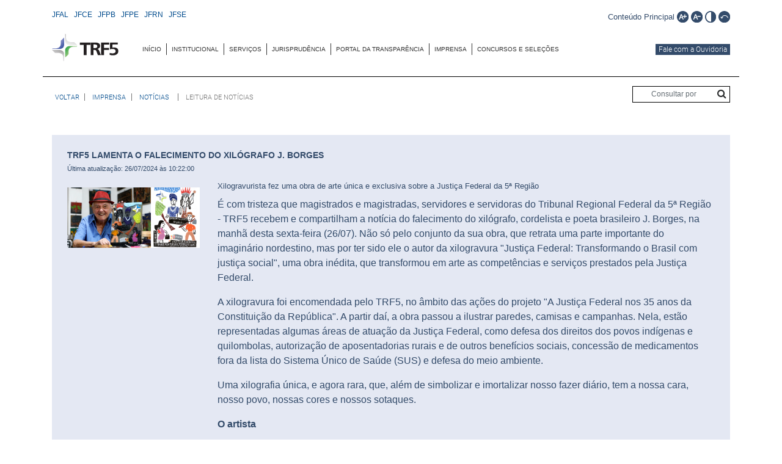

--- FILE ---
content_type: text/html; charset=utf-8
request_url: https://trf5.jus.br/index.php/noticias/leitura-de-noticias?/id=325618
body_size: 41940
content:

<!DOCTYPE html>
<html lang="pt-BR">

<head><script>(function(c,l,a,r,i,t,y){
			c[a]=c[a]||function(){(c[a].q=c[a].q||[]).push(arguments)};
			t=l.createElement(r);t.async=1;t.src='//www.clarity.ms/tag/'+i+'?ref=joomla';
			y=l.getElementsByTagName(r)[0];y.parentNode.insertBefore(t,y);
		})(window, document, 'clarity', 'script', 'imuae1z875');</script>
    <meta http-equiv="X-UA-Compatible" content="IE=Edge">
    <meta charset="UTF-8">
    <meta name="viewport" content="width=device-width, initial-scale=1, shrink-to-fit=no">
    <meta name="description" content="">
    <meta name="author" content="">
    <title>Portal TRF5 - Imprensa</title>
    <link rel="icon" href="/templates/portalImprensa/favicon.ico" type="image/x-icon" />
    <link rel="shortcut icon" href="/templates/portalImprensa/favicon.ico" type="image/x-icon" />
    <link href="/templates/portalImprensa/css/bootstrap.min.css" rel="stylesheet">
    <link href="/templates/portalImprensa/css/owl.carousel.min.css" rel="stylesheet">
    <link href="/templates/portalImprensa/css/owl.theme.default.min.css" rel="stylesheet">
    <link href="/templates/portalImprensa/css/template.css" rel="stylesheet">
    <!-- Global site tag (gtag.js) - Google Analytics -->
    <script async src="https://www.googletagmanager.com/gtag/js?id=G-R55DNGGL90"></script>
    <script>
      window.dataLayer = window.dataLayer || [];
      function gtag(){dataLayer.push(arguments);}
      gtag('js', new Date());

      gtag('config', 'G-R55DNGGL90');
    </script>
    <style>
    body {
        top: 0px !important;
    }
    </style>
</head>

<body>
    <div class="headermenu mobileonly">
        <a href="/index.php">
            <img class="logo" src="/templates/portalImprensa/images/logo.svg" alt="Tribunal Regional Federal da 5ª Região">
        </a>
        <img class="togglemobilemenu hamburger" src="/templates/portalImprensa/images/harmburger.svg" alt="Menu para dispositivos móveis">
        <div class="clearfix"></div>
    </div>
    <div class="headermenucontent">
        <img class="togglemobilemenu close_menu" src="/templates/portalImprensa/images/close_menu.svg" alt="Fechar menu">
        <div class="itens">
            <!-- MENU PRINCIPAL -->
            <ul role="menubar" class="nav menu">
<li role="menuitem" class="item-101 default" title="Ir para: INÍCIO"><a href="/index.php" >INÍCIO</a></li><li role="menuitem" class="item-131" title="Ir para: INSTITUCIONAL"><a href="/index.php/institucional" >INSTITUCIONAL</a></li><li role="menuitem" class="item-132" title="Ir para: SERVIÇOS"><a href="/index.php/portal-dos-servicos-publicos2" >SERVIÇOS</a></li><li role="menuitem" class="item-135" title="Ir para: JURISPRUDÊNCIA"><a href="/index.php/jurisprudencia-home" >JURISPRUDÊNCIA</a></li><li role="menuitem" class="item-119" title="Ir para: Portal da Transparência"><a href="/index.php/portal-transparencia" >Portal da Transparência</a></li><li role="menuitem" class="item-136" title="Ir para: IMPRENSA"><a href="/index.php/imprensa-home" >IMPRENSA</a></li><li role="menuitem" class="item-137" title="Ir para: CONCURSOS E SELEÇÕES"><a href="/index.php/concursos-selecoes" >CONCURSOS E SELEÇÕES</a></li></ul>

            <div>
            <li>
                <div class="inner-addon">
                    <i class="fa fa-search" aria-hidden="true"></i>
                    <input type="text" class="form-control inputPesquisaHome" placeholder="Consultar por" aria-label="Consultar por" />
                </div>
            </li>
            <li><a class="ouvidoria-menu-mobile" href="/index.php/ouvidoria" alt="Fale com a Ouvidoria">Fale com a Ouvidoria</a></li>
            </div>
        </div>
    </div>
    <div class="container hidemobile">
        <div class="row topo">
            <div class="col-6 links">
                <a href="https://www.jfal.jus.br/" target="_blank"><span class="botao" title="Acessar o Portal da Seção Judiciária de Alagoas">JFAL&nbsp;&nbsp;</span></a>
                <a href="https://www.jfce.jus.br/" target="_blank"><span class="botao" title="Acessar o Portal da Seção Judiciária do Ceará">JFCE&nbsp;&nbsp;</span></a>
                <a href="https://www.jfpb.jus.br/" target="_blank"><span class="botao" title="Acessar o Portal da Seção Judiciária da Paraiba">JFPB&nbsp;&nbsp;</span></a>
                <a href="https://www.jfpe.jus.br" target="_blank"><span class="botao" title="Acessar o Portal da Seção Judiciária de Pernambuco">JFPE&nbsp;&nbsp;</span></a>
                <a href="https://www.jfrn.jus.br/" target="_blank"><span class="botao" title="Acessar o Portal da Seção Judiciária do Rio Grande do Norte">JFRN&nbsp;&nbsp;</span></a>
                <a href="https://www.jfse.jus.br/" target="_blank"><span class="botao" title="Acessar o Portal da Seção Judiciária de Sergipe">JFSE&nbsp;&nbsp;</span></a>
            </div>
            <div class="col-md-6 text-right acessibilidade" id="menu-acessibilidade">
                <a href="#Inicio_Conteudo" target="_self" aria-label="Ir para o conteúdo principal da página"><span class="botao" title="Acessar o Conteúdo Principal da Página">Conteúdo Principal</span></a>
                <img class="btnFontMais" src="/templates/portalImprensa/images/acessibilidade_ap.svg" alt="Aumentar a letra">
                <img class="btnFontMenos" src="/templates/portalImprensa/images/acessibilidade_am.svg" alt="Diminuir a letra">
                <img class="btnDaltonismo" src="/templates/portalImprensa/images/acessibilidade_c.svg" alt="Contraste">
                <img class="btnVoltarNormal" src="/templates/portalImprensa/images/acessibilidade_back.svg" alt="Voltar ao Normal">
            </div>
        </div>
    </div>

    <div id="fixado" class="hidemobile">
        <div class="container">
            <div class="row menu">
                <div class="col-2">
                    <a href="/index.php"><img src="/templates/portalImprensa/images/logo.svg" alt="Tribunal Regional Federal da 5ª Região"></a>
                </div>
                <div class="col-10">
                    <ul class="list-inline pb-3">
                        <!-- MENU PRINCIPAL -->
                        <ul role="menubar" class="nav menu">
<li role="menuitem" class="item-101 default" title="Ir para: INÍCIO"><a href="/index.php" >INÍCIO</a></li><li role="menuitem" class="item-131" title="Ir para: INSTITUCIONAL"><a href="/index.php/institucional" >INSTITUCIONAL</a></li><li role="menuitem" class="item-132" title="Ir para: SERVIÇOS"><a href="/index.php/portal-dos-servicos-publicos2" >SERVIÇOS</a></li><li role="menuitem" class="item-135" title="Ir para: JURISPRUDÊNCIA"><a href="/index.php/jurisprudencia-home" >JURISPRUDÊNCIA</a></li><li role="menuitem" class="item-119" title="Ir para: Portal da Transparência"><a href="/index.php/portal-transparencia" >Portal da Transparência</a></li><li role="menuitem" class="item-136" title="Ir para: IMPRENSA"><a href="/index.php/imprensa-home" >IMPRENSA</a></li><li role="menuitem" class="item-137" title="Ir para: CONCURSOS E SELEÇÕES"><a href="/index.php/concursos-selecoes" >CONCURSOS E SELEÇÕES</a></li></ul>

                        <li class="botao list-inline-item"><a class="ouvidoria-menu-topo" href="/index.php/ouvidoria" alt="Fale com a Ouvidoria">Fale com a Ouvidoria</a></li>
                    </ul>
                </div>
            </div>
        </div>
    </div>

    <!-- ITENS DO MENU PROCESSOS E CONSULTAS -->
    <div class="row menu_exp" data-menu="3">
        <div class="container">
            
        </div>
        <div class="clearfix"></div>
    </div>

    <!-- BREADCRUMB -->
    <div class="container" id="Inicio_Conteudo" name="Inicio_Conteudo">
        <div class="row pagina">
            <div class="col-10 navigation">
                <style type="text/css">

	.botao-voltar{
		padding-right: 5px;
	}

</style>


<ul itemscope itemtype="https://schema.org/BreadcrumbList" class="breadcrumb ">

				<a itemprop="item" href="javascript: goBack();" class="pathway" aria-label="Voltar à página anterior"><span class="botao-voltar" itemprop="name" title="Link para VOLTAR">VOLTAR</span></a>
							<li itemprop="itemListElement" itemscope itemtype="https://schema.org/ListItem">
					<a itemprop="item" href="/index.php/imprensa" class="pathway" title="Link para IMPRENSA"><span itemprop="name">IMPRENSA</span></a>
				</li>
					 
		
					<li itemprop="itemListElement" itemscope itemtype="https://schema.org/ListItem">
								  
											<a itemprop="item" href="/index.php/noticias" class="pathway" title="Link para Notícias"><span itemprop="name">  Notícias</span></a>
					

				
									<span class="divider">
											</span>
								<meta itemprop="position" content="1">
			</li>
		 
		
					<li itemprop="itemListElement" itemscope itemtype="https://schema.org/ListItem" class="active">
				<span itemprop="name">
					leitura de notícias				</span>
				<meta itemprop="position" content="2">
			</li>
		</ul>


            </div>
            <div class="col-2 buscafield">
                <div class="inner-addon">
                    <i class="fa fa-search" aria-hidden="true"></i>
                    <input type="text" class="form-control inputPesquisaHomeWeb" placeholder="Consultar por" aria-label="Consultar por"/>
                </div>
            </div>
        </div>
    </div>

            <div class="container">
            

<div class="item-page"  itemscope itemtype="https://schema.org/Article">
	<meta itemprop="inLanguage" content="en-GB" />
	
		
	


	

		
									<div itemprop="articleBody">
		<p>		<div class="moduletable">
						
<style type="text/css">
    body {background-color: #fff; font-family: Tahoma,Arial;}
    .posicao {
        position: fixed;
        top: 30%;
        color: #FFF;
        background-color:#E4E8F3;
        text-align: center; 
        z-index: 1000;
		flex-direction: row;
        justify-content: center;
        align-items: center;
		display: none;
    }
	#fundo {
	  opacity: 0.8;
	  background-color: #000;
	  position: fixed;
	  width: 100%;
	  height: 100%;
	  z-index: 98;
	  top: 0;
	  left: 0;
	  display: none;
	}
    #fechar { margin: 5px; font-size: 12px; }

	#ampliarImagem{
		display: none;
		border:1px solid;
		left: 10%;	
	}

	.content-leitura-anexo{
		height:1
	}

	.resolucao-leitura-conteudo{
		width:70%;
		margin-left:13px;
	}

	.resolucao-leitura-subtitulo{
		text-align:left;
		font-size:13px;
	}

	.resolucao-leitura-texto{
		text-align: left;
		font-size: 12.0pt;
		margin-top: -15px;
		line-height: 115%;
		line-height: 1.5; 
	}

	.fundo-autor{
		text-align:right;
		margin-right:2em;
	}

	.separador{
		text-align: left;
	}

	.separador-linha{
		width: 98%;
		margin-left: 1px;
		border: 1px solid;
		border-color: #fff;
	}

	.download-anexo{
		width: 100%;
		height: 10%;
		border:0px solid;
		padding:0px;
	}

	.divzap{
		padding: 5px; 
		padding-bottom: 2rem;
	}

	.texto-destaque-modal{
		width: 39.5rem;
		padding-top: 0.5rem;
		font-family: Tahoma, Arial;
		font-size: 14px;
		font-style: italic;
		text-align: center;
		color: #334B6A;
	}

	.legenda-anexo{
		padding-top: 0.5rem;
		width: 13.5rem;
		font-family: Tahoma, Arial;
		font-size: 14px;
		font-style: italic;
		text-align: center;
	}

	.tooltip{
		position: relative;
		opacity: 1;
	}

	.tooltip .tooltip-text {
		visibility: hidden;
		width: 50%;
		background-color: #FFF;
		color: #000000;
		text-align: center;
		padding: .5rem;
		border-radius: 4px;
		position: absolute;
		bottom: 40%;
		left: 70%;
		transform: translateX(0%);
		opacity: 0;
		transition: opacity 0.3s;
		font-size: 12px;
		z-index: 100;
	}
	.tooltip:hover .tooltip-text {
		visibility: visible;
		opacity: 1;
	}

	.titulo{
		width: 100%;
	}

	.conteudo-selecionado{
		overflow-y: hidden;
	}

	.ultima-atualizacao{
		margin-left: 0px;
		text-transform: none;
	}

	.posicao-img{
		float:left;
	}

	@media (max-width: 1044px) {
		.legenda-anexo {
			width: 100%;
		}

	}

	@media (max-width: 873px) {

		.tooltip .tooltip-text{
			width: 70%;
			left: 0%;
			
		}
	}
	@media(max-width: 537px) {
		.texto-destaque-modal{
			width: 18.5rem;
		}
	}

  </style>

<div id="fundo" class="fundo"></div>
<script>
	document.title = "Portal TRF5 - Imprensa - TRF5 lamenta o falecimento do xilógrafo J. Borges ";
</script>

<div class="container demonstrativo bg_azul_fundo">
    <div class="row conteudo selecionado conteudo-selecionado" data-aba-id="1" >
		<div class="titulo"> TRF5 lamenta o falecimento do xilógrafo J. Borges  
		<br><small class="ultima-atualizacao">Última atualização:  26/07/2024 às 10:22:00</small>
		<br><br>
		</div>
		<br>
		<div class="posicao-img">
		
		
<div id="ampliarImagem" class="posicao"> 
	<div id="fechar" align="right" ><a href="javascript:fechar();" alt="Fechar"  title="Fechar"><button type="button" class="btn btn-primary">FECHAR</button></a></div> 
	<div id="divzap">
			<div class="tooltip">
		<img class="fundo resolucao-leitura-ampliar-1" src="https://www4.trf5.jus.br/comunicacao-social/anexo/112273" alt="" title="325618-Banner-J-Borges.png">
		
	</div>
			<div class="texto-destaque-modal"></div>
			
	</div>
</div>
								<a href="javascript:ampliarImagem();">
				<div class="resolucao-leitura-botao-anexo" title="325618-Banner-J-Borges.png" >
					<img class="fundo resolucao-leitura-botao-anexo" alt="" src="https://www4.trf5.jus.br/comunicacao-social/anexo/112273">
				</div></a> 
				
					<div class="legenda-anexo"></div>
				
								
        </div>
        <div class="resolucao-leitura resolucao-leitura-conteudo">
			<div class="resolucao-leitura resolucao-leitura-subtitulo">Xilogravurista fez uma obra de arte única e exclusiva sobre a Justiça Federal da 5ª Região </div>
           
			<br><div class="resolucao-leitura resolucao-leitura-texto"><p>&Eacute; com tristeza que magistrados e magistradas, servidores e servidoras do Tribunal Regional Federal da 5&ordf; Regi&atilde;o - TRF5 recebem e compartilham a not&iacute;cia do falecimento do xil&oacute;grafo, cordelista e poeta brasileiro J. Borges, na manh&atilde; desta sexta-feira (26/07). N&atilde;o s&oacute; pelo conjunto da sua obra, que retrata uma parte importante do imagin&aacute;rio nordestino, mas por ter sido ele o autor da xilogravura "Justi&ccedil;a Federal: Transformando o Brasil com justi&ccedil;a social", uma obra in&eacute;dita, que transformou em arte as compet&ecirc;ncias e servi&ccedil;os prestados pela Justi&ccedil;a Federal.&nbsp;</p>
<p>A xilogravura foi encomendada pelo TRF5, no &acirc;mbito das a&ccedil;&otilde;es do projeto "A Justi&ccedil;a Federal nos 35 anos da Constitui&ccedil;&atilde;o da Rep&uacute;blica". A partir da&iacute;, a obra passou a ilustrar paredes, camisas e campanhas. Nela, est&atilde;o representadas algumas &aacute;reas de atua&ccedil;&atilde;o da Justi&ccedil;a Federal, como defesa dos direitos dos povos ind&iacute;genas e quilombolas, autoriza&ccedil;&atilde;o de aposentadorias rurais e de outros benef&iacute;cios sociais, concess&atilde;o de medicamentos fora da lista do Sistema &Uacute;nico de Sa&uacute;de (SUS) e defesa do meio ambiente.&nbsp;</p>
<p>Uma xilografia &uacute;nica, e agora rara, que, al&eacute;m de simbolizar e imortalizar nosso fazer di&aacute;rio, tem a nossa cara, nosso povo, nossas cores e nossos sotaques.&nbsp;</p>
<p><strong>O artista</strong></p>
<p>Natural de Bezerros (PE), onde sempre viveu, J. Borges faleceu aos 88 anos. Detinha o t&iacute;tulo de Patrim&ocirc;nio Vivo Imaterial de Pernambuco e foi agraciado com a Ordem do M&eacute;rito Cultural do Brasil, em 1999. Ao longa da carreira, produziu 314 folhetos de cordel e in&uacute;meras xilogravuras expostas em museus renomados, como o Louvre e o Museu de Arte Moderna de Nova York. Suas gravuras tamb&eacute;m ilustram livros de escritores como Jos&eacute; Saramago e Eduardo Galeano.</p>
<p>Antes de descobrir os cord&eacute;is, Borges chegou a trabalhar como carpinteiro, lavrador, marceneiro, vendedor de colher de pau, apontador de jogo do bicho e pedreiro, al&eacute;m de ter frequentado a escola somente por um ano. Detalhes sobre vel&oacute;rio e sepultamento ser&atilde;o informados pela fam&iacute;lia do artista.&nbsp;</p>
<p>Mais informa&ccedil;&otilde;es, obra e trajet&oacute;ria do mestre podem ser conferidas nos seguintes canais: <a href="https://www.instagram.com/memorialjborges/" target="_blank" rel="noopener">https://www.instagram.com/memorialjborges/</a></p>
<p><a href="https://memorialjborges.com/" target="_blank" rel="noopener">https://memorialjborges.com/</a></p>
<p>&nbsp;</p>			
			
			<br><div class="fundo fundo-autor">Por: Divisão de Comunicação Social do TRF5</div>
			
			
			<div class="separador">
					 <br> <hr class="separador-linha"></hr>
								</div><br>
			</div>
			<br><br>
        </div>
	
    <div class="unidade-responsavel">
        <p class="titulo-unidade">Setor Responsável pelo Conteúdo</p>
        <p class="nome-unidade">Divisão de Comunicação Social</p><p class="email-unidade"><a href="mailto:comunicacaosocial@trf5.jus.br">comunicacaosocial@trf5.jus.br</a></p></div>    </div>
</div>
		</div>
	</p> 	</div>

	

			
</div>

        </div>
    
    <!-- MODULO DE NOTICIAS BANNER -->
    

    <!-- MODULO DE ULTIMAS NOTICIAS -->
    

    <!-- ULTIMAS NOTICIAS -->
    <div class="container">
        
    </div>

    <div class="footer">
        <div class="container">
            <img class="fixadorodape" src="/templates/portalImprensa/images/scroll.png" alt="Subir para o topo">
            <div class="row">
                <div class="col-sm-12 col-md-3">
                    <div class="row position-relative">
                        <div class="box fullwidth h158 position-relative align-self-center">
                            <div class="icone icone_azul textoInferiorAcessecibilidade"><img alt="Icone acessibilidade" src="/templates/portalImprensa/images/acessibilidade_icones.png" alt="Informações sobre acessibilidade"></div>
                            Este site é preparado para<br>
                            pessoas com deficiências<br>
                            visual e auditiva<br>
                            <div class="acessibilidade">
                                <a href="#Inicio_Conteudo" target="_self" aria-label="Ir para o conteúdo principal da página"><span class="inicio-conteudo" title="Acessar o Conteúdo da Página">Conteúdo Principal&nbsp;&nbsp;</span></a>
                                <img class="botao btnFontMais" src="/templates/portalImprensa/images/a-1.svg" alt="Aumentar a letra">
                                <img class="botao btnFontMenos" src="/templates/portalImprensa/images/a-2.svg" alt="Diminuir a letra">
                                <img class="botao btnDaltonismo" src="/templates/portalImprensa/images/a-3.svg" alt="Contraste">
                                <img class="botao btnVoltarNormal" src="/templates/portalImprensa/images/a-4.svg" alt="Voltar ao Normal">
                            </div>
                        </div>
                    </div>
                </div>
                <div class="col-sm-12 col-md-9">
                    <div class="row">
                        <div class="box links h72 c2 acesso-secoes">
                            <div class="titulo_links_footer">Acessos diretos</div>
                            <a href="https://www.jfal.jus.br/" target="_blank"><span class="botao" title="Acessar o Portal da Seção Judiciária de Alagoas">JFAL</span></a>&nbsp;&nbsp;
                            <a href="https://www.jfce.jus.br/" target="_blank"><span class="botao" title="Acessar o Portal da Seção Judiciária do Ceará">JFCE</span></a>&nbsp;&nbsp;
                            <a href="https://www.jfpb.jus.br/" target="_blank"><span class="botao" title="Acessar o Portal da Seção Judiciária da Paraiba">JFPB</span></a>&nbsp;&nbsp;
                            <a href="https://www.jfpe.jus.br" target="_blank"><span class="botao" title="Acessar o Portal da Seção Judiciária de Pernambuco">JFPE</span></a>&nbsp;&nbsp;
                            <a href="https://www.jfrn.jus.br/" target="_blank"><span class="botao" title="Acessar o Portal da Seção Judiciária do Rio Grande do Norte">JFRN</span></a>&nbsp;&nbsp;
                            <a href="https://www.jfse.jus.br/" target="_blank"><span class="botao" title="Acessar o Portal da Seção Judiciária de Sergipe">JFSE</span></a>
                        </div>
                        <a class="botao box small links c1 footer-trfmed text-decoration-none" href="https://trfmed.trf5.jus.br" title="Acessar o Portal do TRFMED">TRFMED</a>
                        <a class="botao box small links c1 text-decoration-none link-sei" href="https://www.trf5.jus.br/index.php/sei" title="Acessar o Sistema Eletrônico de Informações">sei!</a>
                    </div>
                    <div class="row">
                        <a class="botao box small c1 h72" target="_blank" href="https://www2.trf5.jus.br/ccheque/views/login.php">RECURSOS HUMANOS</a>
                        <a class="botao box small c1 h72" href="/index.php/boletins-trf5-noticias">BOLETINS TRF5 NOTÍCIAS</a>
                        <a class="botao box small c1 h72 link-julia"  target="_blank" href="https://julia.trf5.jus.br/julia/entrar">JULIA</a>
                        <a class="botao box small c2 white portal-business-intelligence" target="_blank" href="https://portalbi.trf5.jus.br/portal-bi/login.html">PORTAL BUSINESS INTELLIGENCE</a>
                    </div>
                </div>
            </div>
            <div class="row">
                <div class="col-md-3 col-sm-12">
                    <div class="row">
                        <a class="botao box small h40" href="/index.php/lgpd" title="Acessar a LGPD - Lei Geral de Proteção de Dados Pessoais">LGPD - Lei Geral de Proteção <br> de Dados Pessoais</a>
                    </div>
                </div>
                <div class="col-md-4 col-sm-12">
                    <div class="row">
                        <a class="botao box small sic white ouvidoria-menu-rodape" href="/index.php/ouvidoria" alt="Fale com a Ouvidoria">Fale com a Ouvidoria</a>
                    </div>
                </div>
                <div class="col-md-2 col-sm-12">
                    <div class="row">
                        <a class="botao box small h40" href="https://www.trf5.jus.br/index.php/servicos-de-ti-webmail" target="_blank">
                            <div class="icone_small"><img alt="Email" src="/templates/portalImprensa/images/mail.svg"></div>
                            webmail
                        </a>
                    </div>
                </div>
                <div class="col-md-3 col-sm-12">
                    <div class="row footerlogo">
                        <a class="botao box small h40" href="https://arquivos.trf5.jus.br/TRF5/LGPD/2022/05/12/20220512_D65E94_Politica_de_Privacidade_do_Portal_do_TRF5.PDF" title="Politica de Privacidade do Portal do TRF5">Política de Privacidade do Portal do TRF5</a>
                        <div class="mapadosite">Mapa do site</div>
                    </div>
                </div>
            </div>
            <div class="row negative-margin">
                <div class="col-9">
                    <div class="address">
                        <strong>
                            Cais do Apolo, s/n - Edifício Ministro Djaci Falcão
                            <br>Bairro do Recife - Recife - PE
                        </strong>
                        <br>CEP: 50030-908 | CNPJ:24.130.072/0001-11
                    </div>
                    <div class="address">
                        <strong>PABX: </strong><small>81</small> 3425.9000<br>
                        <strong>Atendimento ao público: </strong><small>81</small> 3425.9550<br>
                        <strong>Horário de atendimento: </strong> Das 12h às 17h.
                    </div>
                    <div class="social">
                        <a href="https://pt-br.facebook.com/pages/Tribunal-Regional-Federal-da-5%C2%AA-Regi%C3%A3o-TRF5/190892010955333" target="_blank">
                            <img src="/templates/portalImprensa/images/facebook.svg" alt="facebook">
                        </a>
                        <a href="http://twitter.com/TRF5_oficial" target="_blank">
                            <img src="/templates/portalImprensa/images/twitter.svg" alt="twitter">
                        </a>
                        <a href="https://www.instagram.com/trf5_oficial/" target="_blank">
                            <img class="tamanho-maximo-instagram" src="/templates/portalImprensa/images/instagram.png" alt="Instagram">
                        </a>
                        <a href="https://www.youtube.com/TRF5Regiao" target="_blank">
                            <img src="/templates/portalImprensa/images/youTube.png" alt="Youtube">
                        </a>
                        <a href="https://www4.trf5.jus.br/comunicacao-social/rss" target="_blank">
                            <img src="/templates/portalImprensa/images/feed.svg" alt="Notícias">
                        </a>
                    </div>
                </div>
            </div>
        </div>

    </div>
        <!-- Mapa do Site -->
        <div class="mapadosite_conteudo">
        <div class="fecha_mapa">
            <img alt="Fechar mapa" src="/templates/portalImprensa/images//fecha_mapa.png">
        </div>
        <div class="box">Mapa do site</div>
        <div class="superior">
            <ul>
            <!-- Alterações de acessibilidade dia 13/12/2021 -->
                <li class="titulo">
                    <a href="/index.php/institucional">INSTITUCIONAL</a>
                </li>
                <li>
                    <a href="/index.php/biblioteca">Biblioteca</a>
                </li>
                <li>
                    <a href="/index.php/feriados">Feriados</a>
                </li>  
                <li>       
                    <a href="#">Competência e Composição</a>       
                </li>
                <li>
                    <a href="/index.php/conselho-de-administracao">Conselho de Administração</a>
                </li>
                <li>
                    <a href="/index.php/corregedoria">Corregedoria</a>
                </li>
                <li>
                    <a href="https://ead.trf5.jus.br/login/index.php" target="_blank">Ensino a DistÃ¢ncia - Portal EAD</a>
                </li>
                <li>
                    <a href="/index.php/esmafe-land">ESMAFE</a>
                </li>
                <li>
                    <a href="#">Comitê Gestor do Cód. de Conduta (5ª Região)</a>
                </li>
                <li>
                    <a href="/index.php/ouvidoria">Fale com o Presidente</a>
                </li>
                <li>
                    <a href="/index.php/gabinete-de-conciliacao">Gabinete de Conciliação</a>
                </li>
                <li>
                    <a href="/index.php/gabinete-da-revista">Gabinete de Revista</a>
                </li>
                <li>
                <a href="/index.php/gestao-estrategica">Gestão Estratégica</a>
                </li>
                <li>
                    <a href="http://govti.trf5.jus.br/" target="_blank">Governança de TI</a>
                </li>
                <li>
                    <a href="http://www5.trf5.jus.br/jurisdicao/" target="_blank">Jurisdição    </a>
                </li>
                <li>
                    <a href="#">Lista Telefônica</a>
                </li>
                <li>
                    <a href="#">Lista de Diretores</a>
                </li>
                <li>
                    <a href="#">Memória</a>
                </li>
                <li>
                    <a href="#">Organograma de Atribuições </a>
                </li>
                <li>
                    <a href="/index.php/trf5-sustentavel">TRF5 Sustentável</a>
                </li>
                <li>
                    <a href="https://www4.trf5.jus.br/controleinspecao/" target="_blank">Inspeção no TRF5 2018 </a>
                </li>
               
            </ul>

            <!-- TÃ©rmino das atualizações do dia 13/12/2021 -->


            <!-- Início das atualizações do dia 14/12/2021 -->
            <ul>
                <li class="titulo">
                    <a href="/index.php/portal-dos-servicos-publicos3">CARTA DE SERVIÇOS</a>
                </li>
                <li>
                    <a href="https://www4.trf5.jus.br/baixa-eletronica/" target="_blank">Baixa Eletrônica</a>
                </li>
                <li>
                    <a href="http://www5.trf5.jus.br/validar_assinatura/" target="_blank">Autenticidade de Documentos</a>
                </li>
                <li>
                    <a href="https://www4.trf5.jus.br/AtaDeDistribuicao/" target="_blank">Atas de Distribuição - Processos Físicos</a>
                </li>
                <li>
                    <a href="https://www4.trf5.jus.br/custasinternet/" target="_blank">Cálculos de Custas</a>
                </li>
                <li>
                    <a href="https://certidoes.trf5.jus.br/certidoes2022/" target="_blank">Certidão Negat. Distri./Eleitoral/Penal</a>
                </li>
                <li>
                    <a href="http://www5.trf5.jus.br/pautas_julgamento/" target="_blank">Consulta Pautas de Julgamento - Processos Físicos</a>
                </li>
                <li>
                    <a href="https://rpvprecatorio.trf5.jus.br/" target="_blank">Consulta RPV/Precatório</a>
                </li>
                <li>
                    <a href="https://www4.trf5.jus.br/InteiroTeor/" target="_blank">Consulta Inteiro Teor</a>
                </li>
                <li>
                    <a href="https://temis.trf5.jus.br/temis/login.jsf" target="_blank">Consulta de Transação e Suspensão Penal</a>
                </li>
                <li>
                    <a href="http://jef.trf5.jus.br/home/home.php" target="_blank">Juizados Federais - Portal dos JEFs</a>
                </li>
                <li>
                    <a href="https://juliapesquisa.trf5.jus.br/julia-pesquisa" target="_blank">Consulta Jurisprudência</a>
                </li>
                <li>
                    <a href="https://www4.trf5.jus.br/diarioeletinternet/" target="_blank">Diário Eletrônico da JF 5ª Região</a>
                </li>
                <li>
                    <a href="/index.php/plantao-da-judiciaria">Plantão da Judiciária</a>
                </li>
                <li>
                    <a href="https://www5.trf5.jus.br/quero-conciliar/">Quero Conciliar!</a>
                </li>
                <li>
                    <a href="https://pje.trf5.jus.br/pje/ConsultaPublica/listView.seam" target="_blank">Processo Judicial Eletrônico</a>
                </li>
                <li>
                    <a href="https://www4.trf5.jus.br/sustentacao-oral/login.html" target="_blank">Sustentação Oral por Videoconferência</a>
                </li>
                <li>
                    <a href="https://www4.trf5.jus.br/TRF5_Push/" target="_blank">TRF5 Push</a>
                </li>
                <li>
                    <a href="http://jef.trf5.jus.br/jurisprudencia/jurisprudencia.php" target="_blank">Turma Regional - JEF</a>
                </li>
                
                <li>
                    <a href="#">
                        Portaria 35/2017, TRF5
                    </a>
                </li>
            </ul>

            <ul>
                <li class="titulo">
			<a href="/index.php/jurisdicao-publicacoes" target="_blank">PUBLICAÇÕES</a>
		</li>
                <li>
                    <a href="#">Planos de Autidoria</a>
                </li>
                <li>
                    <a href="/index.php/jurisdicao-publicacoes">Boletins de Jurisprudência</a>
                </li>
                <li>
                    <a href="https://www4.trf5.jus.br/diarioeletinternet/" target="_blank">Diário Eletrônico da JF 5ª Região</a>
                </li>
                <li>
                    <a href="/index.php/jurisdicao-publicacoes">Revistas de Jurisprudência</a>
                </li>
                <li>
                    <a href="/index.php/revista-esmafe">
                        Revistas da ESMAFE
                    </a>
                </li>
                <li>&nbsp;</li>
                <li class="titulo">
                    <a href="/index.php/legislacao-home">LEGISLAÇÃO</a>
                </li>
                <li>
                    <a href="/index.php/legislacao-home">Regimento Interno</a>
                </li>
                <li>
                    <a href="/index.php/legislacao-home">Legislação - Busca por Tipo</a>
                </li>
                <li>
                    <a href="/index.php/legislacao-home">Portarias da Corregedoria-Geral do CJF</a>
                </li>
                <li>
                    <a href="/index.php/legislacao-home">Resoluções do CJF</a>
                </li>
                <li>
                    <a href="/index.php/legislacao-home">Súmulas</a>
                </li>
                <li>
                    <a href="/index.php/legislacao-home">Resoluções do Conselho de Administração</a>
                </li>
                <li>&nbsp;</li>
                <li class="titulo">
                    <a href="/index.php/jurisprudencia-home" target="_blank">JURISPRUDÊNCIA</a>
                </li>
                <li>
                    <a href="https://juliapesquisa.trf5.jus.br/julia-pesquisa" target="_blank">Jurisprudência TRF 5ª Região</a>
                </li>
                <li>
                    <a href="http://jef.trf5.jus.br/jurisprudencia/jurisprudencia.php" target="_blank">Jurisprudência Turmas Recursais 5ª Região</a>
                </li>
            </ul>

            <ul>
                <li class="titulo">
                    <a href="/index.php/portal-transparencia">PORTAL DA TRANSPARÊNCIA</a>
                </li>
                <li>
                    <a href="/index.php/convenios-e-acordos/termos-de-cooperacao-compromisso-e-parceria">Acordos, Termos e Convênios</a>
                </li>
                <li>
                    <a href="/index.php/licitacoes-e-contratos/atas-de-registro-de-preco#abaAdesao">Adesões às Atas de Registros de Preços</a>
                </li>
                <li>
                    <a href="/index.php/gestao-patrimonial">Administração Patrimonial de Bens Móveis</a>
                </li>
                <li>
                    <a href="/index.php/licitacoes-e-contratos/atas-de-registro-de-preco">Atas de Registro de Preços</a>
                </li>
                <li>
                    <a href="/index.php/gestao-de-pessoas/atividades-de-docencia-dos-magistrados">Atividades de Docência dos Magistrados</a>
                </li>
                <li>
                    <a href="/index.php/licitacoes-e-contratos/banco-de-termos-de-referencia">Banco de Termos de Referência</a>
                </li>
                <li>
                    <a href="https://www4.trf5.jus.br/contratos_web" target="_blank">Consulta de Contratos</a>
                </li>
                <li>
                    <a href="https://temis.trf5.jus.br/temis/TemisHelp.htm" target="_blank">Consulta Transação e Suspensão Penal</a>
                </li>
                <li>
                    <a href="/index.php/licitacoes-e-contratos/contratacoes-diretas">Contratações Diretas</a>
                </li>
                <li>
                    <a href="/index.php/convenios-e-acordos">Convênios</a>
                </li>
                <li>
                    <a href="/index.php/licitacoes-e-contratos/cotacao-eletronica">Cotações Eletrônicas</a>
                </li>
                <li>
                    <a href="/index.php/gestao-patrimonial/desfazimento-de-bens">Desfazimento de Bens</a>
                </li>
                <li>
                    <a href="#">Justiça Criminal</a>
                </li>
                <li>
                    <a href="/index.php/licitacoes-e-contratos/licitacoes">Licitações</a>
                </li>
                <li>
                    <a href="/index.php/licitacoes-e-contratos/participacoes-do-trf5-em-licitacoes-de-outros-orgaos">Participações do TRF5 em licitações de outros Órgãos</a>
                </li>
                <li>
                    <a href="/index.php/portal-transparencia">Portal da Transparência</a>
                </li>
                <li>
                    <a href="/index.php/licitacoes-e-contratos/processos-de-aplicacao-de-penalidades">Processos de Aplicação de Penalidades</a>
                </li>
                <li>
                    <a href="/index.php/gestao-patrimonial/relacao-de-imoveis">Relação de Imóveis</a>
                </li>
                <li>
                    <a href="/index.php/gestao-patrimonial/relacao-de-obras-reformas-em-execucao">Relação de Obras/Reformas</a>
                </li>
                <li>
                    <a href="/index.php/gestao-orcamentaria/gestao-demonstrativos-e-relatorios">Relatórios de Gestão</a>
                </li>
                <li>
                    <a href="/index.php/gestao-orcamentaria/gestao-demonstrativos-e-relatorios">Relatórios de Gestão Fiscal</a>
                </li>
                <li>
                    <a href="/index.php/ouvidoria">Fale com a Ouvidoria</a>
                </li>
            </ul>
            <div class="clearfix"></div>
        </div>
        <div class="inferior">
            <ul>
                <li class="titulo">
                    <a href="/index.php/imprensa-home">IMPRENSA</a>
                </li>
                <li>
                    <a href="https://www5.trf5.jus.br/banco_de_imagens/">Banco de Imagens</a>
                </li>
                <li>
                    <a href="/index.php/assessoria-de-imprensa">Contatos</a>
                </li>
                <li>
                    <a href="/index.php/noticias">Notícias</a>
                </li>
                <li>
                    <a href="/index.php/projetos-especiais">Projetos Especiais</a>
                </li>
                <li>
                    <a href="/index.php/revista-argumento">Revista Argumento</a>
                </li>
            </ul>

            <ul>
                <li class="titulo">
                    <a href="/index.php/concursos-selecoes">CONCURSOS E SELEÇÕES</a>
                </li>
                <li>
                    <a href="/index.php/estagiarios">Estagiários</a>
                </li>
                <li>
                    <a href="/index.php/magistrados">Magistrados</a>
                </li>
                <li>
                    <a href="#">Magistrados - CNJ e CNMP</a>
                </li>
                <li>
                    <a href="/index.php/servidores-e-nomeacoes">Servidores</a>
                </li>
                <li>
                    <a href="/index.php/selecoes">Seleções</a>
                </li>
            </ul>
            <div class="clearfix"></div>
        </div> 
    </div>

    <script src="/templates/portalImprensa/javascript/jquery-3.3.1.min.js"></script>
    <script src="/templates/portalImprensa/javascript/tether.min.js"></script>
    <script src="/templates/portalImprensa/javascript/bootstrap.min.js"></script>
    <script src="/templates/portalImprensa/javascript/ie10-viewport-bug-workaround.js"></script>
    <script src="/templates/portalImprensa/javascript/owl.carousel.min.js"></script>
    <script src="/templates/portalImprensa/javascript/custom.js?v=3"></script>
    <script src="/templates/portalImprensa/javascript/jquery.inputmask.js"></script>
    <script src="/templates/portalImprensa/javascript/noticias.js"></script>
    <script src="/templates/portalImprensa/javascript/bancoImagens.js"></script>
    <script src="/templates/portalImprensa/javascript/buscaGeral.js"></script>
    <script src="/templates/portalImprensa/javascript/acessibilidade.js"></script>
    <script>
        $(document).ready(function() {

            $("#dataInicioNoticia").inputmask("dd/mm/yyyy");
            $("#dataFimNoticia").inputmask("dd/mm/yyyy");


            $(window).scroll(function() {
                var sticky = $('#fixado'),
                    scroll = $(window).scrollTop();
                if (scroll >= 100) sticky.addClass('fixed');
                else sticky.removeClass('fixed');
            });
            var anti_bounce_fix;
            $(window).scroll(function() {
                var sticky = $('.fixadorodape'),
                    scroll = $(window).scrollTop();
                var stop = $(document).height() - $('.footer').height() - $(window).height();
                if (scroll >= 100 && scroll < stop) {
                    sticky.addClass('fixed_rodape');
                } else {
                    sticky.removeClass('fixed_rodape');
                }
            });
        });
    </script>
    <script src="/includes/selecao-abas.js"></script>
    <script src="/includes/lgpd.js"></script>
    <noscript><strong>Seu navegador não suporta Javascript.</strong></noscript>
</body>

</html>


--- FILE ---
content_type: text/css
request_url: https://trf5.jus.br/templates/portalImprensa/css/template.css
body_size: 81250
content:
@import url("https://stackpath.bootstrapcdn.com/font-awesome/4.7.0/css/font-awesome.min.css");
@font-face {
    font-family: Roboto;
    src: url("../fonts/Roboto-Regular.ttf") format("truetype");
}

@font-face {
    font-family: RobotoBold;
    src: url("../fonts/Roboto-Bold.ttf") format("truetype");
}

@font-face {
    font-family: RobotoLight;
    src: url("../fonts/Roboto-Light.ttf") format("truetype");
}

body {
    margin-top: 15px;
    font-family: Roboto;
    overflow-x: hidden;
}

@media (max-width: 1109px) {
    body {
        margin-top: 50px;
    }
}

.traducao-links {
    margin-right:9px;
    font-size: 0.625rem;
    text-align: end;
}

.textoInferiorAcessecibilidade{
    position: absolute;
    top: -35px;
    left: calc(50% - 80px);
}

.inicio-conteudo{
    color:#ffffff;
}

.barra-idiomas-inferior{
    color: #fff;
    margin-right:9px;
    font-size: 0.625rem;
}

.barra-idiomas-inferior>a {
    color:#ffffff;
}

.acesso-secoes{
    position: relative;
    flex-grow: 2;
    flex-wrap: nowrap;
    font-size: 14px
}

.acesso-secoes>a>span{
    color:#ffffff;
}

.link-sei{
    font-size: 1.5625rem;
    font-weight:bold;
}

.link-julia{
    flex-grow: 2; 
    flex-wrap: nowrap;
}

.portal-business-intelligence{
    flex-grow: 2;
    flex-wrap: nowrap;
    text-decoration: none
}

.tamanho-maximo-instagram{
    max-width: 34px
}

.link-ouvidoaria{
    color:#FFF;
    text-decoration:none;
}


.fixed {
    display: block !important;
    position: fixed;
    top: 0;
    left: 0;
    width: 100%;
    z-index: 40;
    background-color: #fff;
}

.fixed .menu {
    border-bottom: 0;
}

.hided {
    display: none;
}

.topo .links {
    color: #334B6A;
    font-size: 12px;
}

.topo .links span:not(:first-child) {
    padding-left: 13px;
}

.topo .acessibilidade span {
    color: #334B6A;
    font-size: 13px;
}

.topo .acessibilidade img {
    cursor: pointer;
}

.busca_home .row {
    text-align: right;
    margin-top: 15px;
}

.busca_home .row:not(:first-child) {
    font-size: 0.875rem;
    color: #334B6A;
    text-transform: lowercase;
}

.menu_index {
    font-size: 12px;
    padding: 15px 0;
}

.menu_index table {
    width: 100%;
}

.menu_index table td {
    cursor: pointer;
}

.menu_index table td:not(:first-child) {
    text-align: center;
}

.menu_index table td:not(:last-child) {
    border-right: 1px solid black;
}

.menu_index table td::last-child {
    margin-right: -5px;
}

.menu_index table td:hover {
    color: #9b9b9b;
}

.menu {
    margin-top: 16px;
    border-bottom: 1px solid black;
    padding-bottom: 3px;
    display: flex;
}

@media (max-width: 1109px) {
    .menu {
        display: none;
    }
}

.menu .list-inline dl,
.menu ol,
.menu ul {
    margin-top: 16px;
    font-size: 0.625rem;
}

.menu .list-inline .list-inline-item:last-child {
    background-color: #334B6A;
    border: 0px;
    padding: 0px 5px;
    color: #fff;
    margin-top: -18px;
    float: right;
    font-family: RobotoLight;
    /* //text-transform: lowercase; */
    font-size: 0.625rem;
}

.menu .list-inline-item+.list-inline-item {
    padding-left: 5px;
    border-left: 1px solid currentColor;
}

.menu.grande {
    border-bottom: 0;
    padding-bottom: 5px;
}

.menu.grande .list-inline dl,
.menu.grande ol,
.menu.grande ul {
    font-size: 12px;
    cursor: pointer;
}

.menu .list-inline li {
    position: relative;
}

.menu .list-inline li:hover {
    color: #9b9b9b;
}

@media (min-width: 992px) {
    .menu .list-inline {
        margin-left: -30px;
    }
}

@media (min-width: 1200px) {
    .menu .list-inline {
        margin-left: -50px;
    }
}

.pagina {
    padding-top: 10px;
    margin-bottom: 25px;
}

.pagina img {
    margin-top: -3px;
}

.pagina span {
    margin-left: 5px;
    font-size: 21px;
    font-family: RobotoLight;
}

.pagina .titulo {
    margin-top: 5px;
}

.pagina .navigation li {
    cursor: pointer;
}

.pagina .navigation li:hover {
    color: #9b9b9b;
}


/* enable absolute positioning */

.inner-addon {
    position: relative;
    margin-top: 5px;
}

.inner-addon i {
    position: absolute;
    padding: 4px;
    padding-right: 6px;
    pointer-events: none;
    right: 0px;
}

.inner-addon input {
    font-size: 12px;
    border: 1px solid black;
    border-radius: 0px;
    padding: 5px;
    padding-right: 30px;
}

.abamenu {
    display: none;
    color: #fff;
    background-color: #334B6A;
    height: 150px;
    width: 100%;
    position: absolute;
    top: -2px;
    text-align: center;
    padding-top: 1px;
}

.headermenucontent {
    -webkit-transition: all 500ms ease-out 0.25s;
    -moz-transition: all 500ms ease-out 0.25s;
    -o-transition: all 500ms ease-out 0.25s;
    transition: all 500ms ease-out 0.25s;
    width: 280px;
    background-color: #334B6A;
    color: #fff;
    position: fixed;
    top: 0;
    left: -290px;
    opacity: 0;
    height: 100vh;
    padding: 20px;
    padding-top: 80px;
    font-size: 15px;
    font-family: RobotoLight;
    z-index: 60;
}

.headermenucontent.visivel {
    display: block;
    left: 0;
    opacity: 1;
}

.headermenucontent input {
    margin-top: 30px;
    border: 1px solid #fff;
    background-color: #334B6A;
    width: 200px;
}

.headermenucontent ::-webkit-input-placeholder {
    color: #fff;
}

.headermenucontent .inner-addon i {
    right: 43px;
}

.headermenucontent .hamburger {
    display: none;
    position: absolute;
    top: 22px;
    left: 24px;
    cursor: pointer;
}

.headermenucontent .close_menu {
    position: absolute;
    top: 19px;
    left: 14px;
    height: 40px;
    cursor: pointer;
}

.headermenucontent .itens {
    list-style: none;
}

.headermenucontent .itens li {
    margin-bottom: 10px;
    cursor: pointer;
}

.headermenucontent .itens li:hover {
    font-family: RobotoBold;
}

.headermenucontent .itens li:last-child {
    margin-top: 20px;
    background-color: #fff;
    width: 200px;
    color: #174A3B;
    font-size: 12px;
    padding: 10px;
    font-family: RobotoBold;
}

.headermenucontent .itens a {
    text-decoration: none;
}

.headermenu {
    position: fixed;
    top: 0;
    left: 0;
    padding-top: 10px;
    width: 100vw;
    height: 60px;
    z-index: 49;
    background-color: #fff;
}

.headermenu .logo {
    cursor: pointer;
    float: right;
    margin-right: 40px;
    margin-top: -4px;
}

.headermenu .logo img {
    max-width: 109px;
}

.headermenu .hamburger {
    cursor: pointer;
    margin-top: 7px;
    float: left;
    margin-left: 6vw;
    z-index: 61;
}

.headermenu .hamburger img {
    max-width: 109px;
}

#fixado .menu_box:hover {
    opacity: 0.5;
}

.menu_exp {
    display: none;
    background-color: #334B6A;
    padding: 40px 0 40px 0;
}

.menu_exp .menu_box {
    cursor: pointer;
    min-width: 189px;
    width: calc((100%/6) - 10px);
    margin-bottom: 20px;
    background-color: #334B6A;
    margin: 5px;
    display: flex;
    align-items: center;
    justify-content: center;
    float: left;
    color: #fff;
    font-family: RobotoLight;
    text-transform: uppercase;
    text-align: center;
}

.menu_exp .menu_box:hover {
    background-color: rgba(87, 118, 176, 0.7);
}

.menu_exp .menu_box .linha {
    padding-left: 14px;
    width: 100%;
}

.menu_exp .menu_box .coluna_a {
    width: 42px;
    float: left;
    height: 66px;
    display: flex;
    align-items: center;
    line-height: 12px;
}

.menu_exp .menu_box .coluna_a img {
    max-width: 56px;
    max-height: 34px;
    width: 100px;
    padding-right: 21px;
}

.menu_exp .menu_box .coluna_b {
    display: flex;
    align-items: center;
    float: left;
    text-align: left;
    line-height: 17px;
    height: 66px;
}

.menu_exp .menu_box .coluna_b p {
    margin-bottom: 3px;
    font-size: 0.875rem;
}

.fixed_rodape {
    display: block !important;
    position: fixed;
    bottom: 0;
    right: 8vw;
    z-index: 40;
}

.fixadorodape {
    cursor: pointer;
    float: right;
    margin-top: -73px;
}

.titulo_links_footer {
    background-color: #334B6A;
    padding: 0px 15px;
    font-size: 0.875rem;
    font-weight: normal;
    font-family: RobotoLight;
    text-transform: uppercase;
    color: #fff;
    position: absolute;
    top: -10px; 
    left: calc(50% - 100px)
}

.botao {
    cursor: pointer;
}

.scrolltop {
    position: absolute;
    right: 0;
    top: -73px;
    z-index: 30;
    cursor: pointer;
}

.footer {
    background-color: #334B6A;
    padding: 40px 0px;
    margin-top: 60px;
}

.footer .icone_small {
    margin-right: 8px;
}

.footer .icone_small img {
    width: 100px;
    max-width: 30px;
}

.footer .box {
    color: #fff;
    text-align: center;
    padding: 20px 6px;
    border: 1px solid #fff;
    margin: 7px;
    font-size: 0.875rem;
    font-family: RobotoLight;
    height: 72px;
}

.footer .box.h40 {
    height: 40px;
    width: calc((100%) - 15px);
    padding: 0;
    text-transform: uppercase;
}

.footer .box.small {
    font-size: 11px;
    display: flex;
    align-items: center;
    justify-content: center;
}

.footer .box.h158 {
    height: 158px;
    padding-top: 40px;
}

.footer .box.links {
    display: flex;
    align-items: center;
    justify-content: center;
    font-family: RobotoBold;
    font-size: 18px;
}

.footer .box.links div {
    margin-left: 25px;
}

@media (max-width: 767px) {
    .footer .box.links div {
        margin-left: 5px;
    }
}

.footer .box.links.c1.white {
    font-size: 12px;
    text-align: left;
    text-transform: uppercase;
    line-height: 13px;
}

.footer .box.links.c1.white .small {
    font-family: RobotoLight;
}

.footer .box.links.c1 .icone_small {
    max-width: 25px;
    width: 100px;
    margin-right: 7px;
}

.footer .box.white {
    background-color: #fff;
    color: #334B6A;
}

.footer .box.sic {
    width: 100%;
    height: 40px;
    padding: 6px 6px;
    /* font-size: 17px; */
    text-transform: uppercase;
}

@media (max-width: 767px) {
    .footer .box.sic {
        font-size: 11px;
    }
}

.footer .box.fullwidth {
    width: 100%;
}

.footer .box.c1 {
    width: calc((100%/6)*1.33 - 14px);
}

.footer .box.c1.white div {
    margin-left: 5px;
}

.footer .box.c2 {
    width: calc((100%/6)*2- 14px);
}

.footer .box.c3 {
    width: calc((100%/6)*2- 14px);
}

.footer .box.c4 {
    width: calc((100%/6)*4 - 14px);
}

@media (max-width: 767px) {
    .footer .box.c1 {
        width: calc((100%/2) - 14px);
    }
    .footer .box.c2 {
        width: calc(100%*2);
    }
    /* .footer .box.c3 {
        width: calc(105px*3); 
    } */
    .footer .box.c4 {
        width: calc(105px*4);
    }
}

.footer .footerlogo img {
/*
 *     max-width: 200px;
 *         height: 80px;
 *             margin: 0 auto; (original)
 *                 max-width: 12.5rem;(da página inicial)
 *                     height: 5rem;
 *                         margin: 0 auto;*/
    max-width: 19rem;
    height: 5rem;
    margin: 0 0.3125em;
}

.footer .address {
    font-size: 13px;
    color: #fff;
    float: left;
    margin-right: 20px;
}

.footer .social {
    float: right;
}

.footer .social img {
    cursor: pointer;
    max-width: 48px;
    max-height: 30px;
    margin-right: 36px;
    height: 80px;
    width: 100px;
    margin: 0 auto;
}

@media (min-width: 767px) {
    .footer .negative-margin {
        margin-top: -20px;
    }
}

.footer .acessibilidade {
    margin-top: 15px;
}

.footer .acessibilidade span {
    color: #fff;
    font-size: 13px;
}

.footer .acessibilidade img {
    max-width: 23px;
}

.footer .mapadosite {
    width: 100%;
    text-align: center;
    text-transform: uppercase;
    font-size: 12px;
    margin-left: 10px;
    cursor: pointer;
    color: #fff;
}

.mapadosite_conteudo {
    display: none;
    margin-top: -10px;
    background-color: #E4E8F3;
    color: #334B6A;
    padding: 45px 4vw 45px 4vw;
    position: relative;
}

.mapadosite_conteudo .box {
    border: 1px solid #334B6A;
    text-transform: uppercase;
    width: 120px;
    text-align: center;
    font-family: RobotoLight;
    font-size: 0.875rem;
    padding: 5px 0px 5px 0px;
    position: absolute;
    right: 9vw;
    bottom: 60px;
}

.mapadosite_conteudo .superior {
    border-bottom: 2px solid #334B6A;
}

.mapadosite_conteudo .inferior {
    padding-top: 30px;
}

.mapadosite_conteudo .fecha_mapa {
    width: 63px;
    cursor: pointer;
    position: absolute;
    top: -32px;
    right: 9vw;
}

.mapadosite_conteudo ul {
    width: calc(100%/4);
    float: left;
    list-style: none;
}

@media screen and (orientation: portrait) {
    .mapadosite_conteudo ul {
        width: 100%;
    }
}

.mapadosite_conteudo li {
    cursor: pointer;
    font-size: 12px;
}

.mapadosite_conteudo li:hover {
    font-family: RobotoBold;
}

.mapadosite_conteudo li.titulo {
    font-size: 0.875rem;
    font-family: RobotoBold;
    margin-bottom: 10px;
}

.dropdown.mobile {
    display: none;
}

@media (max-width: 1109px) {
    .dropdown.mobile {
        display: block;
    }
}

@media (max-width: 1109px) {
    .buscafield {
        display: none;
    }
}

a:hover {
    text-decoration: underline;
    color: #0c28c0;
}

a {
    text-decoration: none;
}

@media (max-width: 1109px) {
    .hidemobile {
        display: none;
    }
}

@media (min-width: 1109px) {
    .mobileonly {
        display: none;
    }
}

.nopadding {
    padding: 0;
}

.separator {
    border-bottom: 1px solid #334B6A;
    width: 100%;
    height: 2px;
}

.separator.branco {
    border-bottom: 1px solid #fff;
}

@media (max-width: 1109px) {
    .row .nopadding,
    .col-12 .nopadding {
        padding-right: 15px;
        padding-left: 15px;
    }
}

.spacer {
    height: 2vh;
}

@media (max-width: 1109px) and (orientation: landscape) {
    .colmainbox {
        display: flex;
        flex-wrap: wrap;
        align-items: center;
        justify-content: center;
    }
}

.carousel {
    margin-top: 10px;
    margin-bottom: 10px;
    height: 400px;
    position: relative;
    background-color: #3F3B3C;
    display: flex;
    align-items: center;
    justify-content: center;
}

@media (max-width: 1109px) {
    .carousel {
        height: 450px;
        width: 100%;
        overflow: hidden;
    }
    .carousel img {
        width: auto;
        object-fit: cover;
    }
}

.carousel .ccontainer {
    position: relative;
    height: 400px;
    width: 96vw;
}

@media (min-width: 576px) {
    .carousel .ccontainer {
        width: 540px;
        max-width: 100%;
    }
}

@media (min-width: 768px) {
    .carousel .ccontainer {
        width: 720px;
        max-width: 100%;
    }
}

@media (min-width: 992px) {
    .carousel .ccontainer {
        width: 960px;
        max-width: 100%;
    }
}

@media (min-width: 1200px) {
    .carousel .ccontainer {
        width: 1140px;
        max-width: 100%;
    }
}

.carousel .indicators {
    position: absolute;
    list-style: none;
    right: 0px;
    bottom: 10px;
    z-index: 19;
}

@media (max-width: 1109px) {
    .carousel .indicators {
        bottom: 110px;
    }
}

.carousel .indicators li {
    cursor: pointer;
    display: inline;
    margin-right: 9px;
}

.carousel .indicators li img {
    content: url("../images/carousel_selector.svg");
}

.carousel .indicators li.active img {
    content: url("../images/carousel_selector_active.svg");
}

.carousel img.fundo {
    position: absolute;
    height: 500px;
    max-height: 400px;
    left: -90px;
    top: 0;
    z-index: 7;
}

@media screen and (max-width: 1109px) and (orientation: portrait) {
    .carousel img.fundo {
        height: 300px;
    }
}

@media screen and (max-width: 1109px) and (orientation: landscape) {
    .carousel img.fundo {
        max-width: 100%;
        margin-top: -100px;
        left: calc(50% - 373px);
    }
}

.carousel .titulo {
    color: #174A3B;
    font-size: 26px;
    position: absolute;
    z-index: 8;
    text-transform: uppercase;
    font-family: RobotoBold;
    line-height: 30px;
    top: calc(50% - 84px);
    left: calc(50% + 24px);
    width: 430px;
}

@media (max-width: 1109px) {
    .carousel .titulo {
        left: 6vw;
        top: 310px;
        font-size: 0.8em;
        padding: 0 10px;
        overflow: hidden;
        width: 285px;
    }
    .carousel .titulo .border {
        display: none;
    }
}

.carousel .titulo .border {
    background-color: #174A3B;
    height: 3px;
    width: 116px;
    margin-top: 10px;
}

.carousel .titulo .subtitulo {
    font-size: 18px;
    text-transform: none;
    font-family: RobotoLight;
    color: #fff;
    margin-top: 20px;
}

@media (max-width: 1109px) {
    .carousel .titulo .subtitulo {
        font-size: 15px;
        margin-top: 5px;
        line-height: 21px;
        display: none;
    }
}

.carousel .volta {
    position: absolute;
    left: 0;
    top: calc(100%/2 - 43px);
    z-index: 10;
}

@media (max-width: 1109px) {
    .carousel .volta {
        top: calc(100%/2 - 87px);
    }
}

.carousel .avanca {
    position: absolute;
    right: 0;
    top: calc(100%/2 - 43px);
    z-index: 10;
}

@media (max-width: 1109px) {
    .carousel .avanca {
        top: calc(100%/2 - 87px);
    }
}

.carousel .volta img,
.carousel .avanca img {
    height: 43px;
    width: 23px;
    opacity: 0.6;
    cursor: pointer;
}

.carousel .volta img:hover,
.carousel .avanca img:hover {
    opacity: 1;
}

@media (max-width: 1200px) {
    .container {
        width: 100%;
    }
}

.icone_azul {
    background-color: #334B6A;
    padding: 0px 20px;
}

.icone_branco {
    background-color: #fff;
    padding: 0px 20px;
}

.bg_azul_fundo {
    background-color: #E4E8F3;
}

.bg_verde_fundo {
    background-color: #334B6A;
}

.bg_verde_fundo input {
    border: 1px solid #fff;
    background-color: #334B6A;
    color: #fff;
    width: 100%;
    margin: 10px 0 10px 0;
    text-align: center;
}

.bg_verde_fundo input:focus {
    outline: 0;
}

.bg_verde_fundo ::-webkit-input-placeholder {
    color: #fff;
    text-align: center;
}

.row.m5 {
    margin-top: 5px;
}

.busca_home .row {
    justify-content: center;
}

.busca_home .row input {
    width: 160px;
}

.main_box {
    cursor: pointer;
    min-width: 250px;
    width: calc((100%/4) - 10px);
    height: 230px;
    background-color: #334B6A;
    margin: 5px;
    padding: 20px;
    padding-top: 30px;
    float: left;
    color: #fff;
    font-family: RobotoLight;
    font-size: 23px;
    text-transform: uppercase;
    text-align: center;
}

@media screen and (orientation: portrait) {
    .main_box.split {
        width: calc(50% - 10px);
        min-width: 100px;
        height: 130px;
        font-size: 18px;
        padding: 0;
    }
    .main_box.split .icone {
        margin-top: 18px;
        margin-bottom: 10px;
    }
}

.main_box.duplo {
    width: calc((100%/2) - 10px);
}

@media screen and (orientation: portrait),
screen and (max-width: 1086px) {
    .main_box.duplo {
        width: calc(100% - 10px);
    }
}

@media screen and (max-width: 1086px) {
    .main_box {
        width: calc(50% - 10px);
    }
}

@media screen and (orientation: portrait) {
    .main_box {
        width: 100%;
    }
}

.main_box:hover {
    background-color: rgba(87, 118, 176, 0.7);
}

.main_box.verde {
    background-color: #174A3B;
}

.main_box.verde:hover {
    background-color: #174A3B;
}

.main_box .icone {
    margin-top: 12px;
    margin-bottom: 25px;
}

.main_box .icone img {
    max-width: 66px;
    max-height: 66px;
    width: 100px;
}

.main_box p {
    line-height: 27px;
}

.main_box_medio {
    cursor: pointer;
    min-width: 250px;
    width: calc((100%/4) - 10px);
    height: 133px;
    background-color: #334B6A;
    margin: 5px;
    display: flex;
    align-items: center;
    justify-content: center;
    float: left;
    color: #fff;
    font-family: RobotoLight;
    line-height: 24px;
    font-size: 18px;
    text-transform: uppercase;
    text-align: center;
}

.main_box_medio.duplo {
    width: calc((100%/2) - 10px);
}

@media screen and (orientation: portrait) {
    .main_box_medio.duplo {
        width: 100%;
    }
}

@media screen and (max-width: 1047px) and (orientation: landscape) {
    .main_box_medio.duplo {
        width: calc(100%/1.5 - 10px);
    }
}

@media screen and (orientation: portrait) {
    .main_box_medio {
        width: 100%;
    }
}

.main_box_medio:hover {
    background-color: rgba(87, 118, 176, 0.7);
}

.main_box_medio .linha {
    padding-left: 14px;
    width: 100%;
}

@media screen and (max-width: 1086px) and (min-width: 1047px) {
    .main_box_medio {
        min-width: 240px;
    }
    .main_box_medio .linha {
        padding-left: 7px;
        width: 100%;
    }
}

@media screen and (max-width: 1046px) and (min-width: 827px) {
    .main_box_medio {
        width: calc((100%/3) - 10px);
    }
}

@media screen and (max-width: 826px) and (min-width: 567px) {
    .main_box_medio {
        width: calc((100%/2) - 10px);
    }
}

@media screen and (max-width: 826px) {
    .main_box_medio {
        width: 100%;
    }
}

.main_box_medio .small {
    padding-top: 5px;
    line-height: 14px;
    text-transform: none;
    font-size: 11px;
}

.main_box_medio .coluna_a {
    width: 25%;
    float: left;
    margin-right: 11px;
}

.main_box_medio .coluna_a img {
    max-width: 86px;
    max-height: 56px;
    width: 100px;
    padding-right: 21px;
}

.main_box_medio .coluna_b {
    width: 70%;
    float: left;
    text-align: left;
}

.main_box_medio .coluna_b p {
    margin-bottom: 3px;
    font-size: 21px;
}

.main_box_medio.cinza {
    background-color: #3F3B3C;
    color: #fff;
    font-size: 15px;
    padding: 0;
}

.main_box_medio.cinza img {
    margin-bottom: 10px;
}

@media screen and (orientation: portrait) {
    .main_box_medio.cinza {
        font-size: 0.625rem;
        line-height: 14px;
    }
    .main_box_medio.cinza img {
        width: 60px;
        margin-bottom: 0px;
    }
}

.main_box_medio.cinza .left {
    border-right: 2px solid #174A3B;
    width: 50%;
}

.main_box_medio.cinza .right {
    width: 50%;
}

.main_box_medio.cnj {
    font-size: 15px;
    padding: 0;
}

.main_box_medio.cnj img {
    margin-bottom: 10px;
}

@media screen and (orientation: portrait) {
    .main_box_medio.cnj {
        font-size: 0.625rem;
        line-height: 14px;
        padding-right: 5px;
    }
    .main_box_medio.cnj img {
        width: 60px;
        margin-bottom: 0px;
    }
}

.main_box_medio.cnj span {
    font-size: 18px;
}

.main_box_medio.cnj small {
    font-size: 0.875rem;
}

.main_box_medio.cnj .left {
    width: 20%;
}

.main_box_medio.cnj .center {
    width: 50%;
}

.main_box_medio.cnj .right {
    width: 30%;
}

.main_box_medio.cnj .box {
    border: 1px solid #fff;
    font-size: 12px;
    text-transform: none;
    width: 120px;
    margin-top: 10px;
}

.main_box_medio.cnj .box:first-child {
    margin-top: -10px;
}

.main_box_branco {
    cursor: pointer;
    border: 1px solid #334B6A;
    color: #334B6A;
    margin-top: 52px;
    position: relative;
    padding: 60px 0px 20px 0px;
    font-size: 18px;
    font-weight: bold;
    text-transform: uppercase;
    line-height: 30px;
}

.main_box_branco p {
    margin-bottom: 7px;
}

.main_box_branco .small {
    text-transform: none;
    font-size: 13px;
    line-height: 16px;
    padding: 0px 45px 0px 45px;
}

.navigation {
    text-transform: uppercase;
    font-size: 11px;
}

.navigation ul {
    padding-top: 15px;
    padding-left: 0px;
}

.navigation li {
    padding-right: 0.6em;
    display: inline;
}

.navigation li:not(:first-child) {
    color: #747474;
    border-left: 1px solid;
    padding-left: 0.6em;
}

.navigation li:hover:last-child {
    cursor: text;
    color: #747474;
}

.menu_expandido {
    background-color: #E4E8F3;
    padding: 30px 0px;
    margin-bottom: 20px;
}

.menu_expandido .box_me {
    padding-left: 10px;
    cursor: pointer;
    width: calc((100%/4) - 10px);
    height: 140px;
    margin: 5px;
    display: flex;
    align-items: center;
    justify-content: center;
    float: left;
    border: 1px solid #334B6A;
    color: #334B6A;
    font-family: RobotoLight;
    line-height: 20px;
    font-size: 18px;
    text-transform: uppercase;
    text-align: center;
}

@media(max-width: 768px) {
    .menu_expandido .box_me {
        width: 100%;
        margin: 5px 0;
    }
}

.menu_expandido .box_me.duplo {
    width: calc((100%/2) - 10px);
}

@media screen and (orientation: portrait) {
    .menu_expandido .box_me.duplo {
        width: 100%;
    }
}

@media (max-width: 1090px) and (orientation: landscape) {
    .menu_expandido .box_me {
        width: calc((100%/3) - 10px);
    }
}

@media (max-width: 850px) and (orientation: landscape) {
    .menu_expandido .box_me {
        width: calc((100%/2) - 10px);
    }
}

@media screen and (orientation: portrait) {
    .menu_expandido .box_me {
        width: 100%;
    }
}

.menu_expandido .box_me:hover {
    color: #fff;
    background-color: #334B6A;
}

.menu_expandido .box_me .linha {
    /*width: 100%;*/
    height: 100%;
}

.menu_expandido .box_me .coluna_a {
    width: 80px;
    float: left;
    display: flex;
    align-items: center;
    justify-content: center;
    height: 100%;
}

.menu_expandido .box_me .coluna_a img {
    max-width: 70px;
    max-height: 70px;
    height: 100px;
    margin-right: 10px;
}

.menu_expandido .box_me .coluna_b {
    width: calc(100% - 80px);
    float: left;
    text-align: left;
    display: flex;
    align-items: center;
    height: 100%;
}

.menu_expandido .box_me .coluna_b.grande {
    height: 80px;
}

.atualizacoes {
    padding-top: 20px;
    padding-bottom: 50px;
}

.atualizacoes h1 {
    text-transform: uppercase;
    text-align: center;
    font-weight: bold;
    font-size: 1.6rem;
    padding-bottom: 20px;
}

.atualizacoes h2 {
    text-transform: uppercase;
    text-align: center;
    font-weight: bold;
    font-size: 1.6em;
    padding-bottom: 20px;
    color: #3F3B3C;
}

.atualizacoes .vermais {
    position: absolute;
    right: 20px;
    bottom: 15px;
    font-size: 17px;
    text-transform: uppercase;
}

.atualizacoes .box_upd {
    cursor: pointer;
    padding: 15px;
    float: left;
    width: calc((100%/3) - 10px);
    position: relative;
    border: 1px solid black;
    height: 9.5em;
    margin: 5px;
    min-width: 300px;
}

@media(max-width: 768px) {
    .atualizacoes .box_upd {
        margin: 5px 0;
    }
}

@media screen and (orientation: portrait) {
    .atualizacoes .box_upd {
        width: 100%;
    }
}

@media (max-width: 977px) and (orientation: landscape) {
    .atualizacoes .box_upd {
        width: calc((100%/2) - 10px);
    }
}

.atualizacoes .box_upd .titulo {
    color: #174A3B;
    text-transform: uppercase;
    margin-top: 10px;
    font-weight: bold;
}

.atualizacoes .box_upd .data {
    border-bottom: 3px solid #174A3B;
    width: fit-content;
    font-size: 11px;
    max-width: 60vw;
}

.atualizacoes .box_upd .icone-tr {
    position: absolute;
    top: 15px;
    right: 15px;
}

.atualizacoes .box_upd .icone-tr img {
    height: 100px;
    max-width: 42px;
    max-height: 53px;
}

.atualizacoes .box_upd .icone-rb {
    position: absolute;
    bottom: 0px;
    right: 15px;
    font-size: 30px;
    color: #174A3B;
    font-weight: bold;
}

.atualizacoes .box_upd .descricao {
    margin-top: 20px;
    color: black;
}

.menulocal {
    margin-top: 30px;
    text-transform: uppercase;
    font-size: 11px;
    color: #334B6A;
    display: flex;
    align-items: center;
    justify-content: center;
}

.menulocal .padding50 {
    padding-left: 49px;
    border-left: 1px solid #334B6A;
}

@media(max-width: 768px) {
    .menulocal .padding50 {
        padding-left: 15px;
        border: none;
    }
}

@media screen and (orientation: portrait) {
    .menulocal .padding50 {
        padding-left: 15px;
    }
}

.menulocal .main_icone {
    margin-bottom: 5px;
}

.menulocal .main_icone img {
    max-width: 35px;
}

.menulocal .borda-r {
    border-right: 1px solid #334B6A;
}

@media (min-width: 700px) {
    .menulocal .borda-r {
        padding: 0px 30px;
    }
}

@media (max-width: 700px) {
    .menulocal .borda-r {
        border-right: 0;
    }
}

.menulocal .box {
    cursor: pointer;
    width: 180px;
    float: left;
    border: 1px solid #334B6A;
    font-size: 10.5px;
    margin-right: 15px;
    margin-bottom: 10px;
    min-height: 54px;
    display: flex;
}

.menulocal .box:hover a {
    color: #fff;
    text-decoration: none;
}

.menulocal .box.col-5b {
    width: 167px;
    margin-right: 10px;
}

@media (max-width: 700px) {
    .menulocal .box.col-5b {
        width: 100%;
        margin-top: 5px;
    }
}

.menulocal .box .col-9 {
    padding-right: 0;
}

.menulocal .box .row {
    width: 100%;
    margin-left: 0px;
}

.menulocal .box:hover {
    color: #fff !important;
    background-color: #334B6A;
}

.menulocal .box .col-3 {
    display: flex;
    align-items: center;
    justify-content: center;
    padding-right: 5px;
}

.menulocal .box .col-2 {
    display: flex;
    align-items: center;
    justify-content: center;
    padding-right: 5px;
}

.menulocal .box .descricao {
    display: flex;
    align-items: center;
    min-height: 40px;
}

.menulocal .box .descricao:hover {
    color: #fff;
    text-decoration: none;
}

.menulocal .box .descricao.pd-right-1 {
    padding-right: 0px;
}

.menulocal .box img {
    min-width: 26px;
    max-width: 35px;
    max-height: 35px;
}

.menulocal .box img.img-col-5 {
    margin-left: -10px;
}

@media (max-width: 700px) {
    .menulocal .box {
        width: 100%;
        margin-top: 5px;
    }
}

.demonstrativo {
    overflow: auto;
}

.demonstrativo .aba {
    padding-top: 10px;
    padding-bottom: 10px;
    text-transform: uppercase;
}

.demonstrativo .aba:not(.selecionado) {
    background-color: #fff;
}

.demonstrativo .aba div {
    cursor: pointer;
    display: flex;
    align-items: center;
    justify-content: center;
    font-size: 20px;
    color: #334B6A;
    border: 1px solid #334B6A;
    padding: 10px;
    margin: 10px;
    height: 100px;
    text-align: center;
}

.demonstrativo .conteudo {
    padding: 0px 5px 0px 15px;
    min-width: 100%;
    margin-top: 20px;
    color: #334B6A;
    display: none;
    overflow-x: auto;
}

@media screen and (orientation: landscape) {
    .demonstrativo .conteudo {
        min-height: 300px;
        padding: 0px 25px;
    }
}

@media screen and (orientation: portrait) {
    .demonstrativo .conteudo .row .row:not(.normalmargin) {
        margin-left: 0px;
        margin-right: -15px;
    }
}

.demonstrativo .conteudo .texton {
    font-size: 0.875rem;
}

.demonstrativo .conteudo .download {
    cursor: pointer;
    border: 1px solid #334B6A;
    display: flex;
    align-items: center;
    padding-left: 15px;
    width: 110px;
    height: 30px;
    font-size: 11px;
    text-transform: uppercase;
    float: right;
    margin-left: 7px;
}

.demonstrativo .conteudo .download:hover {
    color: #fff;
    background-color: #334B6A;
}

.demonstrativo .conteudo .download.selecionado {
    background-color: #334B6A;
    color: #fff;
}

.demonstrativo .conteudo .download img {
    padding-right: 5px;
    height: 40px;
    max-width: 25px;
    max-height: 25px;
}

@media screen and (orientation: portrait) {
    .demonstrativo .conteudo .download {
        padding-left: 3px;
        font-size: 0.625rem;
    }
}

.demonstrativo .conteudo .download-subtitulo {
    font-size: 11px;
    display: flex;
    justify-content: flex-end;
}

.demonstrativo .conteudo .download-row {
    font-size: 11px;
    display: flex;
    justify-content: flex-end;
}

.demonstrativo .conteudo .download-row.left {
    justify-content: flex-start;
    margin-left: -7px;
    margin-top: 10px;
    margin-bottom: 24px;
}

@media screen and (orientation: portrait) {
    .demonstrativo .conteudo .download-row {
        justify-content: flex-start;
        margin-left: -16px !important;
    }
}

.demonstrativo .conteudo::-webkit-scrollbar {
    display: none;
}

.demonstrativo .conteudo.selecionado {
    display: flex;
}

.demonstrativo .conteudo .box {
    cursor: pointer;
    display: flex;
    align-items: center;
    justify-content: center;
    float: left;
    border: 1px solid #334B6A;
    height: 30px;
    font-size: 12px;
    color: #334B6A;
    padding: 5px;
    margin-right: 5px;
    margin-top: 5px;
}

.demonstrativo .conteudo .box.a-box-imprensa {
    padding: 5px 15px;
    font-size: 0.9em;
}

.demonstrativo .conteudo .box:last-child {
    margin-right: 10px;
}

.demonstrativo .conteudo .box.box-sub-menu {
    flex-grow: 1;
    flex-basis: 0;
    margin-right: 10px;
    margin-top: 5px;
    text-transform: uppercase;
    font-size: 0.9em !important;
    background: none;
}

.demonstrativo .conteudo .box.box-sub-menu.a-6-1 {
    width: 96%;
    text-transform: none;
    justify-content: left;
    padding-left: 15px;
}

.demonstrativo .conteudo .box.box-sub-menu.a-6-6 {
    text-transform: none;
    justify-content: center;
    width: 40px;
    background-color: #334B6A;
    color: #FFF;
    margin-top: 0px;
}

@media screen and (orientation: portrait) {
    .demonstrativo .conteudo .box.box-sub-menu {
        width: 100%;
        flex-basis: unset;
        margin-right: 0px;
    }
}

.demonstrativo .conteudo .box:hover {
    color: #fff;
    background-color: #334B6A;
    font-weight: normal;
}

.demonstrativo .conteudo .box.selecionado {
    color: #fff;
    background-color: #334B6A;
    font-weight: normal;
}

.demonstrativo .conteudo .box.box-plus-1 {
    width: 100%;
    font-size: 15px;
}

.demonstrativo .conteudo .box.noborder {
    border: 0;
}

.demonstrativo .conteudo .titulo {
    margin-top: 2vh;
    font-size: 0.875rem;
    margin-top: 3px;
    font-weight: bold;
    text-transform: uppercase;
}

.demonstrativo .conteudo .titulo.pointer {
    cursor: pointer;
}

.demonstrativo .conteudo .titulo.branco {
    color: #fff;
}

.demonstrativo .conteudo .titulo.lower {
    text-transform: none;
}

.demonstrativo .conteudo .subtitulo {
    margin-top: 2vh;
    font-size: 15px;
    color: #334B6A;
}

.demonstrativo .conteudo small {
    font-size: 11px;
    color: #334B6A;
    margin-bottom: 10px;
}

.demonstrativo .conteudo small.branco {
    color: #fff;
}

.demonstrativo .conteudo .row.botoes a,
.demonstrativo .conteudo a {
    color: #024C8D;
}

.demonstrativo .conteudo .row.botoes {
    margin-top: -1em;
    margin-bottom: 1em;
    max-width: 90%;
    display: none;
}

@media screen and (orientation: portrait) {
    .demonstrativo .conteudo .row.botoes {
        max-width: 100%;
        margin-left: 0px;
    }
}

@media screen and (orientation: portrait) {
    .demonstrativo .conteudo .row.botoes .box {
        width: 100%;
        text-align: center;
        line-height: 1em;
    }
}

.demonstrativo .conteudo .row.botoes.w100 {
    max-width: 100%;
    width: 100%;
}

.demonstrativo .conteudo .row.botoes ul {
    padding-left: 60px;
}

.demonstrativo .conteudo .row.botoes ul.nopadding {
    padding-left: 0px;
}

.demonstrativo .conteudo .row.botoes ul li:first-child {
    border-right: 0;
    padding-left: 0;
    padding-right: 1.0em;
}

.demonstrativo .conteudo .row.botoes ul li.inline {
    display: table-header-group;
}

.demonstrativo .conteudo .row.botoes ul li.inline .box {
    min-width: 400px;
    margin-bottom: 5px;
}

.demonstrativo .conteudo .row.botoes table {
    width: 100%;
    font-size: 13px;
}

.demonstrativo .conteudo .row.botoes table th {
    text-transform: uppercase;
    font-size: 0.875rem;
}

.demonstrativo .conteudo .row.botoes table th,
.demonstrativo .conteudo .row.botoes table td {
    text-align: center;
    padding: 2px 5px;
}

.demonstrativo .conteudo .row.botoes table th.bold,
.demonstrativo .conteudo .row.botoes table td.bold {
    font-weight: 1000;
}

.demonstrativo .conteudo .row.botoes table td,
.demonstrativo .conteudo .row.botoes table th {
    border-bottom: 0px solid #334B6A;
    border-right: 0px solid #334B6A;
}

.demonstrativo .conteudo .row.botoes table td:last-child,
.demonstrativo .conteudo .row.botoes table th:last-child {
    border-right: 0;
}

.demonstrativo .conteudo .row.botoes table td b,
.demonstrativo .conteudo .row.botoes table td strong {
    cursor: pointer;
}

.demonstrativo .conteudo .row.botoes .container-revista {
    display: flex;
    flex-direction: row;
    flex-wrap: wrap;
    justify-content: flex-start;
}

.demonstrativo .conteudo .row.botoes .container-revista .box-revista {
    display: flex;
    flex-wrap: wrap;
    justify-content: center;
    max-width: 243px;
    margin-right: 25px;
    margin-top: 20px;
}

.demonstrativo .conteudo .row.botoes .container-revista .box-revista:hover {
    cursor: pointer;
}

.demonstrativo .conteudo .row.botoes .container-revista .box-revista img {
    max-height: 100%;
    max-width: 100%;
}

.demonstrativo .conteudo .row.botoes .container-revista .box-revista .title-revista {
    margin-top: 5px;
    font-size: 1.3vh;
}

.demonstrativo .conteudo .row.botoes .resultado .resultado-conteudo .ul-resultado {
    list-style-type: none;
    padding: 0;
    font-size: 15px;
    text-align: left;
}

.demonstrativo .conteudo .row.botoes .show {
    display: block !important;
}

.demonstrativo .conteudo .table-mini {
    width: 50%;
    font-size: 0.625rem;
}

.demonstrativo .conteudo .table-mini th {
    background-color: #BAC6DE;
}

.demonstrativo .conteudo .table-mini tr,
.demonstrativo .conteudo .table-mini th {
    text-align: center;
}

.demonstrativo .conteudo ul:not(.rodape):not(.ul-certidao):not(.ul-resultado):not(.pagination) {
    padding-left: 0;
}

.demonstrativo .conteudo ul:not(.rodape):not(.ul-certidao):not(.ul-resultado):not(.pagination) li {
    padding: 0 0.5em;
    display: inline;
}

.demonstrativo .conteudo ul:not(.rodape):not(.ul-certidao):not(.ul-resultado):not(.pagination) li.selected {
    font-weight: bold;
}

.demonstrativo .conteudo ul:not(.rodape):not(.ul-certidao):not(.ul-resultado):not(.pagination) li:first-child:not(.li-none-border) {
    border-right: 1px solid #334B6A;
    padding-left: 0;
    padding-right: 1.0em;
}

.demonstrativo .conteudo ul:not(.rodape):not(.ul-certidao):not(.ul-resultado):not(.pagination) li:first-child:not(.li-none-border) {
    border-right: none !important;
    padding-left: 0;
    padding-right: 1.0em;
}

.demonstrativo .conteudo ul:not(.rodape):not(.ul-certidao):not(.ul-resultado):not(.pagination) li:not(:first-child) {
    cursor: pointer;
}

.demonstrativo .conteudo ul:not(.rodape):not(.ul-certidao):not(.ul-resultado):not(.pagination) li:hover:not(:first-child) {
    font-weight: bold;
}

.demonstrativo .conteudo ul:not(.rodape):not(.ul-certidao):not(.ul-resultado):not(.pagination) li.arrow-down {
    width: 50px;
    display: inline-block;
}

.demonstrativo .conteudo ul:not(.rodape):not(.ul-certidao):not(.ul-resultado):not(.pagination) li.arrow-down.up {
    transition: 0.40s;
    -webkit-transition: 0.40s;
    -moz-transition: 0.40s;
    -ms-transition: 0.40s;
    -o-transition: 0.40s;
}

.demonstrativo .conteudo ul:not(.rodape):not(.ul-certidao):not(.ul-resultado):not(.pagination) li.arrow-down.down {
    transition: 0.40s;
    -webkit-transition: 0.40s;
    -moz-transition: 0.40s;
    -ms-transition: 0.40s;
    -o-transition: 0.40s;
    -webkit-transform: rotate(180deg);
    -moz-transform: rotate(180deg);
    -o-transform: rotate(180deg);
    -ms-transform: rotate(180deg);
    transform: rotate(180deg);
}

.demonstrativo .conteudo .rodape {
    color: #334B6A;
    cursor: text;
    font-size: 13px;
    margin-top: 2vh;
    margin-bottom: 2vh;
    padding-left: 0px;
}

.demonstrativo .conteudo .rodape li:first-child {
    font-size: 0.875rem;
    margin-left: -14px;
    list-style-type: none;
}

.demonstrativo .conteudo .ul-certidao {
    color: #334B6A;
    cursor: text;
    font-size: 13px;
    margin-top: 2vh;
    margin-bottom: 2vh;
    padding-left: 0px;
    list-style-type: none;
}

.demonstrativo .conteudo.responsivo {
    min-width: unset;
}

.demonstrativo .form-ata-login input,
.demonstrativo .form-baixa-login input,
.demonstrativo .form-baixa-login select,
.demonstrativo .form-baixa-login textarea,
.demonstrativo .form-consulta input[type=text],
.demonstrativo .dadoscadastrais input,
.dadoscadastrais .demonstrativo input {
    /* //width: 97%; */
    border-color: #334B6A;
    border-style: solid;
    border-width: 0.15vh;
    padding-left: 1vh;
    text-align: center;
    color: #334B6A;
    font-weight: bold;
}

.demonstrativo .form-ata-login input::-webkit-input-placeholder,
.demonstrativo .form-baixa-login input::-webkit-input-placeholder,
.demonstrativo .form-baixa-login select::-webkit-input-placeholder,
.demonstrativo .form-baixa-login textarea::-webkit-input-placeholder,
.demonstrativo .form-consulta input[type=text]::-webkit-input-placeholder,
.demonstrativo .dadoscadastrais input::-webkit-input-placeholder,
.dadoscadastrais .demonstrativo input::-webkit-input-placeholder {
    color: #334B6A;
    font-size: 13px;
}

.demonstrativo .form-ata-login input::-moz-placeholder,
.demonstrativo .form-baixa-login input::-moz-placeholder,
.demonstrativo .form-baixa-login select::-moz-placeholder,
.demonstrativo .form-baixa-login textarea::-moz-placeholder,
.demonstrativo .form-consulta input[type=text]::-moz-placeholder,
.demonstrativo .dadoscadastrais input::-moz-placeholder,
.dadoscadastrais .demonstrativo input::-moz-placeholder {
    color: #334B6A;
    font-size: 13px;
}

.demonstrativo .form-ata-login button[type=submit],
.demonstrativo .form-baixa-login button[type=submit],
.demonstrativo .form-consulta button[type=submit] {
    width: 100%;
    margin-bottom: 1vh;
    background-color: #334B6A;
    color: #fff;
    border: 0px;
}

.demonstrativo .form-ata-login button:hover[type=submit],
.demonstrativo .form-baixa-login button:hover[type=submit],
.demonstrativo .form-consulta button:hover[type=submit] {
    cursor: pointer;
}

.demonstrativo .form-baixa-login button.no-background[type=submit] {
    width: 100%;
    margin-bottom: 1vh;
    background-color: #E4E8F3;
    color: #334B6A;
    border-color: #334B6A;
    border-style: solid;
    border-width: 0.15vh;
}

.demonstrativo .form-baixa-login button.no-background:hover[type=submit] {
    cursor: pointer;
}

.demonstrativo .form-ata-login input {
    width: 85%;
    margin-top: 0.8vh;
    background: url(../images/ic-calendar-menu.svg) 97%/6% no-repeat;
}

.demonstrativo .form-ata-login button[type=submit] {
    width: 85%;
    margin-top: 0.5vh;
    font-size: 16px;
    height: 3.15vh;
}

.demonstrativo .form-baixa-login.ajuste-form select {
    height: 30px;
    font-size: 14.4px;
    font-weight: normal;
}

.demonstrativo .form-baixa-login .a-select-6-1 {
    height: 30px;
    font-size: 14.4px;
    font-weight: normal;
    padding: 0 40px 0 15px !important;
    margin-left: 30px;
    background: url(../images/arrow_down_2.svg) 99%/44% no-repeat #E4E8F3;
}

.demonstrativo .form-baixa-login .a-select-6-6 {
    height: 30px;
    font-size: 14.4px;
    font-weight: normal;
    padding: 0 40px 0 15px !important;
    background: url(../images/arrow_down_2.svg) 91%/39% no-repeat #E4E8F3;
}

.demonstrativo .form-baixa-login select {
    height: 3.15vh;
    min-height: 30px;
    color: #334B6A;
    font-size: 13px;
    padding-left: 0.7vh !important;
    text-align: center;
    text-align-last: center;
    -webkit-appearance: none;
    -moz-appearance: none;
    appearance: none;
    background: url(../images/arrow_down_2.svg) 99%/5% no-repeat #E4E8F3;
}

.demonstrativo .form-baixa-login select option {
    text-transform: uppercase;
    text-align: center;
    text-align-last: center;
}

.demonstrativo .form-baixa-login .ic-calendar {
    background: url(../images/ic-calendar-menu.svg) 98.4%/4% no-repeat #E4E8F3;
}

@media screen and (orientation: portrait) {
    .demonstrativo .form-baixa-login .ic-calendar {
        background: url(../images/ic-calendar-menu.svg) 98%/4% no-repeat #E4E8F3;
    }
}

.demonstrativo .form-baixa-login .ic-calendar-2 {
    background: url(../images/ic-calendar-menu.svg) 98%/8% no-repeat #E4E8F3;
}

@media screen and (orientation: portrait) {
    .demonstrativo .form-baixa-login .ic-calendar-2 {
        background: url(../images/ic-calendar-menu.svg) 98%/4% no-repeat #E4E8F3;
    }
}

.demonstrativo .form-baixa-login .ic-calendar-3 {
    background: url(../images/ic-calendar-menu.svg) 96%/16% no-repeat #E4E8F3;
}

@media screen and (orientation: portrait) {
    .demonstrativo .form-baixa-login .ic-calendar-3 {
        background: url(../images/ic-calendar-menu.svg) 96%/5% no-repeat #E4E8F3;
    }
}

.demonstrativo .form-baixa-login input,
.demonstrativo .form-baixa-login select,
.demonstrativo .form-baixa-login textarea {
    margin-top: 0.8vh;
}

.demonstrativo .form-baixa-login textarea {
    margin-top: 0.8vh;
    height: 100px;
}

.demonstrativo .form-baixa-login button[type=submit] {
    margin-top: 0.8vh;
}

.demonstrativo .form-baixa-login button[type=submit].no-background {
    margin-top: 0.8vh;
}

.demonstrativo .form-baixa-login .subtitulo {
    margin: 1px;
    font-size: 13px;
}

.demonstrativo .form-baixa-login .validacao {
    display: block;
}

.demonstrativo .form-baixa-login .validacao.hide {
    display: none;
}

.demonstrativo .form-consulta input[type=text] {
    margin-top: 0.5vh;
}

.demonstrativo .form-consulta button[type=submit] {
    margin-bottom: 1vh;
    margin-top: 0.8vh;
}

.demonstrativo .b-top {
    border-top: 1px solid #334B6A;
    margin-top: 30px;
}

.titulo-consulta-box {
    z-index: 21;
    font-size: 0.875rem;
    font-weight: bold;
    background-color: #174A3B;
    padding-left: 10px;
    padding-right: 10px;
    color: #fff;
    text-transform: uppercase;
    left: calc((100%/4) + 120px);
    position: absolute;
    top: -10px;
}

@media screen and (orientation: portrait) {
    .titulo-consulta-box {
        left: calc((100%/2) - 73px);
    }
}

.consulta {
    display: none;
    background-color: #334B6A;
    color: #fff;
    width: 100%;
    min-height: 400px;
    z-index: 20;
    padding-top: 10px;
}

.consulta.visivel {
    display: block;
}

.consulta .aba {
    display: none;
}

.consulta .aba.selected {
    display: block;
}

.consulta .searchlbox {
    box-sizing: border-box;
    padding: 5px;
    font-family: RobotoLight;
    text-transform: uppercase;
    display: flex;
    align-items: center;
    border-bottom: 1px solid #fff;
    font-size: 11px;
}

.consulta .searchlbox:first-child {
    justify-content: center;
    line-height: 18px;
    font-size: 16px;
}

.consulta .searchlbox:last-child:not(:first-child) {
    font-weight: bold;
}

.consulta .searchlbox img {
    max-width: 34px;
    margin-right: 5px;
}

.consulta.resultado .searchlbox {
    padding-top: 10px;
    padding-bottom: 10px;
}

.consulta .option {
    padding-top: 10px;
    border-bottom: 1px solid #fff;
    text-align: center;
    padding: 5px;
    text-transform: uppercase;
}

.consulta .option .chevron {
    margin-top: -7px;
    font-size: 26px;
    font-weight: bold;
    float: left;
    cursor: pointer;
}

.consulta .box {
    border: 1px solid #fff;
    color: #fff;
    margin-top: 30px;
    cursor: pointer;
    position: relative;
    padding: 15px;
    font-size: 12px;
    font-weight: 100;
    text-transform: uppercase;
    text-align: center;
    position: relative;
}

.consulta .box.center {
    justify-content: center;
}

.consulta .box.noborder {
    border: 0px;
    display: flex;
    justify-content: center;
    margin-top: 0px;
}

.consulta .box.noborder.nopadding {
    padding: 0px;
    margin-top: 10px;
}

.consulta .box.noborder.block {
    display: block;
}

.consulta .box.margin {
    margin-top: 40px;
}

.consulta .box input {
    border: 0px;
    background-color: transparent;
    width: 90%;
    color: #fff;
}

.consulta .box input::-webkit-input-placeholder {
    text-align: center;
    font-size: 12px;
    color: #fff;
}

.consulta .box input:-moz-placeholder {
    /* Firefox 18- */
    text-align: center;
    font-size: 12px;
    color: #fff;
}

.consulta .box input::-moz-placeholder {
    /* Firefox 19+ */
    text-align: center;
    font-size: 12px;
    color: #fff;
}

.consulta .box input:-ms-input-placeholder {
    text-align: center;
    font-size: 12px;
    color: #fff;
}

.consulta .box .descricao {
    text-transform: none;
}

.consulta .box .box {
    display: flex;
    align-items: center;
    float: left;
    text-align: left;
    min-width: 10px;
    width: calc((100%/4) - 10px);
    height: 60px;
    font-size: 12px;
    font-family: RobotoLight;
    margin-top: 10px;
}

.consulta .box .box.center {
    text-align: center;
}

.consulta .box .box.txt_regular {
    font-size: 11px;
    text-transform: none;
}

.consulta .box .box:not(:last-child) {
    margin-right: 10px;
}

.consulta .box .box img {
    margin-right: 10px;
    max-width: 35px;
    max-height: 35px;
}

.consulta .fecha {
    font-weight: bold;
    float: right;
    font-size: 18px;
    cursor: pointer;
    margin-top: 3px;
}

.linha_clicavel .oculta {
    display: none;
}

.linha_clicavel .visivel {
    display: block;
}

.box_texto {
    background-color: #334B6A;
    width: 100%;
    height: 100%;
    padding: 10px 10px 10px 10px;
    cursor: pointer;
}

.box_texto .titulo {
    margin-bottom: -0.3vh;
    font-size: 13px;
    font-weight: bold;
    color: #334B6A;
    text-transform: uppercase;
    text-align: left;
    font-weight: bold;
}

.box_texto .titulo.pointer {
    cursor: pointer;
}

.box_texto .titulo.branco {
    color: #fff;
}

.box_texto .col-12 .row small {
    color: #fff;
    font-size: 0.625rem;
}

@media screen and (orientation: portrait) {
    .coluna-2 {
        padding-left: 0px !important;
        margin-top: 1em;
    }
}


/* Btorre */

.f-08 {
    font-size: 0.8rem;
}

.demonstrativo .conteudo .row.botoes table .t-linha-01 {
    text-transform: uppercase;
    font-weight: bold;
}

.demonstrativo .conteudo .row.botoes table .t-coluna-01 {
    text-transform: none;
    font-weight: 300;
}

.menu_expandido .box_me {
    line-height: 22px;
    letter-spacing: 0.5px;
    font-weight: 600;
}

.atualizacoes .box_upd .descricao {
    font-size: 0.9rem;
}

.f-right {
    float: right;
}

@media screen and (orientation: portrait) {
    .f-right {
        float: left;
        max-width: 90vw;
        margin-left: -16px;
    }
}

.ul-btn .aj-btn {
    font-size: 15px !important;
    padding: 5px 15px !important;
    margin-right: 10px !important;
    margin-top: 10px !important;
}

.demonstrativo .conteudo .ul-btn li:first-child {
    border: 0px;
}

.box-menu {
    text-transform: uppercase;
    font-size: 0.9em !important;
    padding: 0px 20px !important;
    margin-top: 10px !important;
}

.btn-option button {
    font-size: 0.8em;
    padding: 5px 0;
}

.box-col-6,
.box-col-3,
.box-col-4 {
    width: 100%;
    padding: 0px !important;
    font-size: 0.9em !important;
    margin-bottom: 5px;
}

.box-col-6.ajuste-box-col-6,
.ajuste-box-col-6.box-col-3,
.ajuste-box-col-6.box-col-4 {
    justify-content: left !important;
    padding-left: 5px !important;
    font-size: 13px !important;
    margin-bottom: 2px !important;
}

@media screen and (orientation: portrait) {
    .box-col-6,
    .box-col-3,
    .box-col-4 {
        width: 100%;
        font-size: 0.75em !important;
        text-align: center;
        line-height: 1em;
    }
}

@media screen and (orientation: landscape) {
    .margin2-md-left {
        margin-left: 64px;
    }
}

@media screen and (orientation: landscape) {
    .margin-md-left {
        margin-left: 34px;
    }
}

.box-col-3 {
    width: 60%;
}

@media screen and (orientation: portrait) {
    .box-col-3 {
        width: 100%;
        font-size: 0.75em !important;
        text-align: center;
        line-height: 1em;
    }
}

.box-col-4 {
    width: calc(25% - 10px);
}

@media screen and (orientation: portrait) {
    .box-col-4 {
        width: 100%;
        font-size: 0.75em !important;
        text-align: center;
        line-height: 1em;
    }
}

#ph-edit::-webkit-input-placeholder {
    height: 30px;
    font-size: 14.4px;
    font-weight: normal;
}

#ph-edit::-moz-placeholder {
    height: 30px;
    font-size: 14.4px;
    font-weight: normal;
}

.tabela-open {
    width: 100%;
    text-align: center;
    font-size: 13px;
}

.tabela-open th {
    font-size: 0.875rem;
}

.tabela-open th,
.tabela-open td {
    border-bottom: 1px solid #334B6A;
    border-right: 1px solid #334B6A;
    text-align: center;
    padding: 20px 5px;
}

.tabela-open th:last-child {
    border-right: 0;
}

.tabela-open td:last-child {
    border-right: 0;
}

.box-estado {
    width: 96%;
    height: 115px;
    background-color: #5776b0;
}

.box-estado.b-e {
    margin: 4% 2%;
}

.box-estado.b-c {
    margin: 4% 2%;
}

.box-estado.b-d {
    margin: 4% 2%;
}

.box-estado img {
    background-size: cover;
}

.div-box-estado {
    margin-left: -6px;
}

@media screen and (orientation: portrait) {
    .div-box-estado {
        margin-left: 0px;
    }
}

@media screen and (orientation: portrait) {
    .xsmt-8 {
        margin-top: -8px;
    }
}

.txtuppercase {
    text-transform: uppercase;
}

.consultajurisprudencia .font12 {
    font-size: 1.3em;
}

.consultajurisprudencia .borderright {
    border-right: 1px solid #334B6A;
}

.consultajurisprudencia.selecionado .borderright {
    border-right: 1px solid #fff;
}

.borderr_azul {
    border-right: 1px solid #334B6A;
}

.jr_down {
    max-width: 25px;
    width: 25px;
}

.jr_down.rotated {
    transform: rotate(180deg);
}

.page-link-B {
    background-color: unset;
    border: none;
    padding: 0px 10px;
    color: #334B6A;
}

.page-link-B.next-arrow {
    width: 32px;
}

.page-link-B.prev-arrow {
    width: 32px;
}

.nav-pagination {
    height: 25px;
    border-left: 1px solid #334B6A;
    border-right: 1px solid #334B6A;
}

.box_duplo {
    width: 62%;
    float: left;
    margin: 0.5%;
    background-color: #FFF;
}

.box_simples {
    width: 30.5%;
    background-color: #FFF;
    float: left;
    margin: 0.5%;
    position: relative;
}

.box-central {
    display: flex;
    justify-content: center;
}

.conteudo_noticias {
    font-size: 0.875rem;
    overflow: hidden;
    position: relative;
    /* height: auto; */
    min-height: 318px;
    max-height: 318px;
    /* //  max-width: 330px; */
    /* // min-width: 330px; */
}

.conteudo_icone_mais {
    position: absolute;
    bottom: 15px;
    right: 15px;
}

.imagem-not-6-1 {
    float: left;
}

.container_conteudo {
    /*max-width: 1024px;*/
    margin-top: 10px;
}

.p-box-noticias-1 {
    font-size: 0.9em;
    margin-left: 0.5rem!important;
    margin-top: 0px!important;
}

.box-plus {
    width: 6%;
    float: right;
}

.p-resultado-6-6 {
    margin-left: 20px;
    line-height: 1.2em;
    margin-top: 5px;
}

.th-setas .th-seta-up {
    width: 30px;
    height: 30px;
    margin: 0 auto;
    background: url(../images/arrow-up-empty.svg) 50%/100% no-repeat;
}

.th-setas .th-seta-down {
    width: 30px;
    height: 30px;
    margin: 0 auto;
    background: url(../images/arrow-low-empty.svg) 50%/100% no-repeat;
}

.th-setas .th-seta-conteudo {
    height: 40px;
    display: flex;
    justify-content: center;
    align-items: center;
}

@media screen and (orientation: landscape) {
    .a-campo-i6-6 {
        margin: 0px 10px 0px 0px;
    }
}

.box-white {
    background-color: #FFF;
    margin-left: 20px;
}

.box-white .h2-big {
    text-align: center;
    padding: 50px 0px;
    font-size: 2em;
}

.box-white.selecionado {
    background-color: #334B6A;
    color: #fff;
}

.box-banco-imagens {
    margin-left: 20px;
}


/*Calendario*/

.month {
    height: 100%;
    width: 260px;
    float: left;
    padding: 20px 30px;
    box-sizing: border-box;
}

.month table {
    width: 100%;
}

.diasTr {
    color: #334B6A;
}

.blueTr {
    color: #334B6A;
}

.month tr {
    height: 24px;
}

.month th {
    width: 14%;
    font-size: 12px !important;
    font-weight: 400 !important;
}

.diasTr th {
    font-weight: bold !important;
}

.calendario th {
    padding: 0px !important;
    border: none !important;
}

.p-green {
    color: #39b085;
}

@media (max-width: 600px) {
    .box_duplo {
        width: 100%;
    }
    .box_simples {
        width: 92%;
        margin: 10px;
        position: relative;
    }
    .conteudo_icone_mais {
        position: absolute;
        bottom: 15px;
        right: 15px;
    }
    #inputPesquisaImprensa {
        /* // max-width: 94%; */
        padding: 10px 5px;
    }
    /* #dataInicioNoticia,
    #dataFimNoticia {
        //min-width: 94%;
        //padding: 10px 5px !important;
    } */
    .box-central {
        display: unset;
        justify-content: unset;
    }
}

@media (min-width: 1087px) {
    .md-padding-left {
        padding-left: 5px;
    }
}

@media (min-width: 1087px) {
    .md-padding-right {
        padding-right: 5px;
    }
}

@media (max-width: 1050px) and (min-width: 833px) {
    .consultacontainer .box .box {
        width: calc((100%/3) - 10px);
        font-size: 11px;
    }
}

@media (max-width: 832px) {
    .consultacontainer .box .box {
        width: calc((100%) - 10px);
        font-size: 11px;
    }
}

@media screen and (orientation: portrait) {
    .consultacontainer .box.noborder {
        display: block;
    }
}

@media screen and (orientation: portrait) {
    .consultacontainer .box.noborder .box {
        width: 100%;
    }
}

@media screen and (orientation: portrait) {
    .nopaddingxs {
        padding: 0px !important;
    }
}

@media screen and (orientation: portrait) {
    .nopaddingleftxs {
        padding-left: 0px !important;
    }
}

@media screen and (orientation: portrait) {
    .nomarginxs {
        margin: 0px !important;
    }
}

@media screen and (orientation: portrait) {
    .nomarginrightxs {
        margin-right: 0px !important;
    }
}

@media screen and (orientation: portrait) {
    .noborderxs {
        border: 0 !important;
    }
}

@media screen and (orientation: portrait) {
    .fullwidthxs {
        width: 100% !important;
    }
}

@media screen and (orientation: portrait) {
    .textcenterxs {
        text-align: center;
    }
}

@media screen and (orientation: portrait) {
    .textsizexs {
        font-size: 0.7em !important;
    }
}

@media screen and (orientation: portrait) {
    .hidexs {
        display: none !important;
    }
}

@media screen and (orientation: portrait) {
    .showxs {
        display: block;
    }
}

@media screen and (orientation: portrait) {
    .xsleft {
        display: block;
    }
}

@media (orientation: landscape) {
    .hidedesk {
        display: none;
    }
}

.w100p {
    max-width: 100%;
    width: 100%;
}

@media screen and (orientation: portrait) {
    .w107p-xs {
        max-width: 107%;
        width: 107%;
    }
}

.bg50 {
    background-color: rgba(87, 118, 176, 0.15);
}

.option_custom_1 {
    width: 100%;
    height: 1px;
    background-color: #334B6A;
    margin: 5px auto;
}

.w90ml0 {
    width: 90%;
    margin-left: 0px;
}

.acompanhamento.steps {
    font-size: 0.875rem;
}

.acompanhamento.steps .opacity-low {
    opacity: 0.6;
}

.acompanhamento.steps .barra .barra {
    border: 1px solid #334B6A;
    width: 5px;
}

.acompanhamento.steps .bolinha {
    width: 15px;
    height: 15px;
    position: absolute;
    border: 1px solid #334B6A;
    background-color: #E4E8F3;
    border-radius: 1em;
    left: calc(-2.65vw - 15px);
}

.acompanhamento.steps strong {
    font-size: 13px;
}

.acompanhamento.steps .ativo {
    opacity: 1;
}

.acompanhamento.steps .ativo .bolinha {
    background-color: #334B6A;
    border: 1px solid #334B6A;
}

::-webkit-input-placeholder {
    text-align: center;
}

:-moz-placeholder {
    /* Firefox 18- */
    text-align: center;
}

::-moz-placeholder {
    /* Firefox 19+ */
    text-align: center;
}

:-ms-input-placeholder {
    text-align: center;
}

.buscaprocessualb {
    background-color: #174A3B;
}

.buscaprocessualb .ver {
    background-color: white;
    color: #174A3B;
    width: 50px;
    text-align: center;
    position: absolute;
    bottom: -45px;
    right: 0px;
}

.buscaprocessualb .ver_outro {
    text-align: center;
    position: absolute;
    bottom: -45px;
    right: 0;
    left: 0;
    display: inline;
    padding: 0 10px;
}

.buscaprocessualb .ver_outro .box {
    padding: 0 3px;
    width: auto;
    height: auto;
    font-size: 11px;
}

.buscaprocessualb .ver_outro .box.noborder {
    border: 0;
}

.buscaprocessualb .check_icone img {
    max-width: 25px;
    width: 40px;
    margin-right: 12px;
}

.buscaprocessualb .buscap_icone {
    background-color: #174A3B;
    width: 60px;
    left: calc(50% - 20px);
    top: -20px;
    position: absolute;
}

.buscaprocessualb .buscap_icone img {
    max-width: 40px;
    width: 40px;
}

.buscaprocessualb .buscap_icone_b {
    background-color: #174A3B;
    width: 60px;
    left: calc(50% - 26px);
    bottom: -17px;
    position: absolute;
}

.buscaprocessualb .buscap_icone_b img {
    max-width: 40px;
    width: 40px;
}

.buscaprocessualb .box {
    font-size: 1.0em;
}

.buscaprocessualb input {
    text-align: center;
}

.buscaprocessualb .font12 {
    font-size: 1.0em;
}

.buscaprocessualb ::placeholder {
    font-size: 1.0em;
}

.buscaprocessualb ::-webkit-input-placeholder {
    font-size: 1.0em;
}

.buscaprocessualb :-moz-placeholder {
    /* Firefox 18- */
    font-size: 1.0em;
}

.buscaprocessualb ::-moz-placeholder {
    /* Firefox 19+ */
    font-size: 1.0em;
}

.buscaprocessualb :-ms-input-placeholder {
    font-size: 1.0em;
}

.buscaprocessualb .showxs .box {
    padding: 1px 3px;
    margin-top: 0px;
}

.offset-md-12p {
    margin-left: 12.666667%;
}

@media (min-width: 1100px) {
    .offset-lg-12p {
        margin-left: 12.666667%;
    }
}

.session_info {
    color: #334B6A;
    line-height: 1.2em;
}

.dadoscadastrais :not(input) {
    font-size: 13px;
}

.aexcluir {
    background-color: rgba(87, 118, 176, 0.15);
}

@media (orientation: landscape) {
    .mr-4_5 {
        margin-right: 1.7rem !important;
    }
}

.box-blue-1 {
    width: 100%;
    height: 115px;
    background-color: #5776b0;
}

.box-blue-1 img,
.box-seg-utilidades img {
    width: 80%;
    margin: 0 auto;
    display: flex;
    padding-top: 18px;
}

table .celula-ajuste-1 {
    text-align: left !important;
    padding-left: 30px !important;
    text-transform: none !important;
    font-weight: normal;
}

table .celula-ajuste-1.p-bold {
    font-weight: bold;
}

table tbody tr .celula-ajuste-2 {
    padding: 15px 5px !important;
}

ul .li-aj-1 {
    width: 950px;
    display: inline-block !important;
}

.ajuste-input-perf {
    margin-left: -15px;
    margin-top: 10px !important;
}

.fluid_demonstrativo .row.botoes li {
    border: 0 !important;
}

.fluid_demonstrativo .row.botoes .box {
    margin-right: 10px;
}

@media (orientation: portrait) {
    .fluid_demonstrativo .row.report {
        line-height: 2em;
    }
    .fluid_demonstrativo .row.report li {
        padding: 0 1em 0 0;
    }
    .fluid_demonstrativo .row.report li:first-child {
        margin-left: 0.5em;
    }
}

@media (orientation: portrait) {
    .fluid_demonstrativo .boxes {
        justify-content: center;
    }
}

@media (orientation: portrait) {
    .download_xsleft {
        width: 90vw;
        margin-left: -5vw;
        margin-top: 15px;
    }
    .download_xsleft .download {
        float: left !important;
        margin-bottom: 7px;
    }
}

@media (orientation: portrait) {
    .box-white {
        margin-left: 0px;
        margin-right: 10px;
    }
}

.w100rb .row.botoes {
    max-width: 100% !important;
}

@media (orientation: portrait) {
    .pjenormas ul .li-aj-1 {
        width: 70vw !important;
        display: inline-block !important;
    }
}

.pgbancoeventos .box-banco-imagens {
    float: left;
    margin-bottom: 20px;
    width: calc(100%/4 - 20px);
}

@media (orientation: portrait) {
    .pgbancoeventos .box-banco-imagens {
        width: calc(100% - 40px);
    }
}

.pgbancoeventos .box-banco-imagens img {
    width: 100%;
}


/*****************************
* NAV - PRINCIPAL
******************************/

.nav {
    width: 100%;
    display: flex;
    align-items: center;
    list-style-type: none;
    justify-content: space-around;
    border: none;
    padding: 0;
    margin: 0;
}

.nav li {
    padding: 2px 10px;
}

.nav li {
    border-right: 1px solid #333;
}

.nav li:last-child {
    border: none;
}

.nav li a {
    text-decoration: none;
    text-transform: uppercase;
    color: #333;
    font-size: 12px;
    font-weight: 400;
}

.nav li a:hover {
    color: #9b9b9b;
}

.nav .menu {
    border: none;
}

.menu_index {
    border-bottom: 1px solid #000;
}


/*****************************
* NAV - PRINCIPAL FIXED
******************************/

.list-inline .nav {
    justify-content: start;
}

.list-inline .nav li {
    margin: 0;
    padding: 2px 8px;
}

.list-inline .nav li a {
    margin: 0;
    padding: 0;
    font-size: 0.625rem;
}

.list-inline .btnOuvidoria {
    top: -15px;
}


/*****************************
* NAV - PRINCIPAL MOBILE
******************************/

.itens .nav {
    display: block;
    width: 100%;
}

.itens .nav li {
    border: none;
    width: 100%;
}

.itens .nav li a {
    color: #fff;
    width: 100%;
    font-weight: bold;
}

.itens .nav li:last-child {
    background: transparent;
    font-weight: none;
    width: auto;
    height: auto;
    padding: 0;
    margin: 0;
    margin-left: 10px;
}

.search label {
    display: none;
}


/*****************************
* MINI BANNER - PRINCIPAL
******************************/

.banner-item,
.banner-item-active {
    transition: all 0.5s ease-in;
    -webkit-transition: all 0.5s ease-in;
}

.carousel .banner-item .titulo-oculto {
    transform: translateX(-400px);
    opacity: 0;
}

.carousel .banner-item {
    opacity: 0;
}

.carousel .banner-item-active {
    opacity: 1;
}

.main_box_medio.cinza.mini-banner {
    padding-top: 10px;
}

.mini-banner {
    display: flex;
    align-items: center;
    justify-content: space-around;
}

.main_box_medio.duplo.cinza.box_mini_banner {
    position: relative;
}

.main_box_medio.duplo.cinza.box_mini_banner .ccontainer {
    display: flex;
    justify-content: center;
    align-items: center;
}

.box_mini_banner .ccontainer .voltar {
    position: absolute;
    left: 10px;
}

.box_mini_banner .ccontainer .avanca {
    position: absolute;
    right: 10px;
}


/* .banneritem {
  display: flex;
  flex-direction: row;
  align-items: center;
} */

.banneritem div {
    display: flex;
    /* flex-basis: 50%; */
    flex-direction: column;
}

.mini-banner .banneritem {
    display: none;
}

.banneritem .itemBanner {
    float: left;
    text-align: center;
    /* width: 50%; */
}

.banneritem .itemBanner:first-child {
    padding-right: 10px;
}

.mini-banner .mini-banneritem-active {
    /* display: block; */
    display: flex;
    align-items: center;
    justify-content: space-around;
}

.mini-banner .mini-banneritem-active .divisorBanner {
    width: 3px;
    background-color: #174A3B;
    height: 70px;
    z-index: 5;
}

.mini-banner .mini-banneritem-active .divisorBanner:last-child {
    display: none;
}

.miniBannerItem:after {
    content: "";
    width: 4px;
    height: 50px;
    background-color: #174A3B;
    position: absolute;
    top: 30px;
    right: -10px;
}

.miniBannerItem__content {
    display: flex;
    flex-direction: column;
}

.miniBannerItem img {
    margin: 0;
    padding: 0;
}

.miniBannerItem .miniBannerItem__img {
    /* width: 100%; */
    height: 50px;
    margin: 0 auto;
}

.miniBannerItem .miniBannerItem__text {
    margin-top: 15px;
}

.bgBotoesBanner {
    background-color: rgba(0, 0, 0, 0.1);
    padding: 20px;
}

.bgBotoesBanner:hover {
    background-color: rgba(0, 0, 0, 0.3);
}

.navigation .breadcrumb {
    background: none;
}

.navigation span {
    font-size: 11px !important;
}

#containerAlbuns {
    display: flex;
}

.box-geral {
    position: relative;
    margin: 5px;
    overflow: hidden;
}

.box-info {
    width: 100%;
    box-sizing: border-box;
    padding: 10px 10px 5px 10px;
    position: absolute;
    bottom: 9px;
    /* left: 0;
  right: 0; */
    background: linear-gradient(rgba(255, 255, 255, 0), rgba(0, 0, 0, 0.5));
}

.box-info a {
    text-decoration: none;
    color: #fff;
    text-shadow: 1px 1px 1px #000;
}

.box-info p {
    font-size: 0.875rem;
}

.button-load-more {
    background-color: #E4E8F3;
    border-color: #334B6A;
    border-style: solid;
    border-width: 0.15vh;
    padding-left: 1vh;
    text-align: center;
    color: #334B6A;
    font-weight: bold;
    width: 300px;
    text-align: center;
    margin-top: 25px;
    cursor: pointer;
}

#dataInicioNoticia,
#dataFimNoticia {
    border: 1px solid #334B6A;
    padding: 0 5px;
    color: #334B6A;
}

#dataInicioNoticia::placeholder,
#dataFimNoticia::placeholder {
    color: #334B6A;
}

.habilitarDaltonismo {
    /* background-color: #A74F8B !important; */
    /* filter: invert(100%); */
    filter: grayscale(100%);
}


/**** BUSCA GUIADA MOBILE ****/

@media(max-width: 768px) {
    #exibirListaNiveis {
        display: none;
    }
    .resultado .consultacontainer {
        position: relative;
        left: -74px;
    }
    .consultacontainer .consulta .fecha {
        position: initial;
    }
    .consultacontainer .fecha:nth-child(2) {
        position: absolute;
        left: 0;
    }
    #resultadoBuscaGuiada .col-2,
    #resultadoBuscaGuiada .col-2 {
        display: none;
        visibility: hidden;
    }
    .titulo-consulta-box {
        display: block;
        padding: 10px 20px;
        left: 95px;
        top: -20px;
    }
    .consulta .option {
        width: 127%;
        margin-left: -20px;
    }
    .consulta .box {
        width: 360px;
        display: flex;
        flex-direction: column;
        margin-bottom: 20px;
        margin-left: -17px;
        padding-top: 30px;
    }
    .consulta .box .box {
        width: 100%;
        display: block;
        margin: 15px 0;
        padding: 10px 10px;
        min-height: 75px;
        display: flex;
        flex-direction: row;
        font-size: 15px;
    }
    .consulta .fecha {
        right: -38px;
        position: absolute;
    }
}

.MsoNormal {
    text-align: center;
    color: #334B6A;
    border-color: #334B6A;
    border-top-color: #334B6A;
    border-right-color: #334B6A;
    border-bottom-color: #334B6A;
    border-left-color: #334B6A;
}

.MsoNormalTable {
    text-align: center;
    color: #334B6A;
    border-color: #334B6A;
    border-top-color: #334B6A;
    border-right-color: #334B6A;
    border-bottom-color: #334B6A;
    border-left-color: #334B6A;
}

.botaoProcurar {
    border: 1px solid #334B6A;
    background: transparent;
    padding: 0 5px;
    color: #334B6A;
    float: right!important;
}

.botaoProcurar:hover {
    border: 1px solid #334B6A;
    background: transparent;
    width: 120px;
    padding: 0 5px;
    color: #ffffff!important;
    background-color: #334B6A;
}

@media (max-width: 600px) {
    .botaoProcurar {
        margin-top: 0px;
        margin-left: -5px;
        width: 417px;
        padding: 10px 5px !important;
    }
    .botaoProcurar:hover {
        margin-top: 0px;
        margin-left: -5px;
        width: 417px;
    }
}

.botaoLimparNoticia {
    border: 1px solid #334B6A;
    background: transparent;
    color: #334B6A;
    margin-left: 5px;
    float: right!important;
}

.botaoLimparNoticia:hover {
    border: 1px solid #334B6A;
    background: transparent;
    width: 120px;
    color: #ffffff!important;
    background-color: #334B6A;
}

@media (max-width: 600px) {
    .botaoLimparNoticia {
        margin-top: 7px;
        margin-left: -5px;
        width: 417px;
    }
    .botaoLimparNoticia:hover {
        margin-top: 7px;
        margin-left: -5px;
    }
}

@media (max-width: 350px) {
    .inputPesquisarNoticiaTexto {
        width: 275px!important;
    }
    .inputNoticiaBotao {
        width: 280px!important;
        margin-left: 1px!important;
        height: 50px;
    }
    .resultadoPesquisa {
        width: 279px!important;
        text-size-adjust: 11;
        font-size: 15px;
        padding: 6 3;
    }
    .inputPesquisarNoticiaPeriodo {
        width: 280!important;
        text-align-last: left;
    }
    .col-noticia {
        margin-left: -16px;
    }
    .row-noticia {
        margin-left: -37px;
    }
    .noticia-imagem {
        width: 270!important;
        /*height: 144px;*/
        margin: 7px;
    }
    .noticia-resolucao270 {
        width: 270!important;
    }
    .noticia-legenda {
        width: 270!important;
        height: 26px;
        margin-top: -8px;
        left: 7px;
        color: #000;
        opacity: 0.7;
        position: relative;
        z-index: 0;
    }
    .noticia-anexo {
        right: 10px;
        width: 72px;
        margin-top: -27px;
        padding: 0 0 0 3px!important;
        height: 17px;
        float: right;
        color: #000;
        background-color: #fff;
        font-size: 0.9em;
        z-index: 1;
        position: relative;
        border-radius: 10px;
    }
    .box_simples {
        width: 285px!important;
        min-height: 350px;
    }
    .button-load-more {
        margin-left: -8px!important;
    }
    .resolucao-leitura {
        width: 246px;
        margin-top: 0px!important;
        margin-left: -10px;
    }
    .resolucao-leitura-botao-anexo {
        width: 227px;
        /*height: 117px;*/
    }
    .resolucao-leitura-ampliar-1 {
        width: 265px;
        /*height: 150px;*/
    }
}

@media (min-width: 350px) and (max-width: 380px) {
    .inputPesquisarNoticiaTexto {
        width: 330px!important;
    }
    .inputNoticiaBotao {
        width: 330px!important;
        margin-left: 1px!important;
        height: 50px;
    }
    .resultadoPesquisa {
        text-align-last: center;
        width: 327px!important;
        padding: 6px 3px;
    }
    .inputPesquisarNoticiaPeriodo {
        width: 330!important;
        text-align-last: left;
    }
    .col-noticia {
        margin-left: -16px;
    }
    .row-noticia {
        margin-left: -37px;
    }
    .noticia-imagem {
        width: 310!important;
        /*height: 144px;*/
        margin: 7px;
    }
    .noticia-resolucao270 {
        width: 310!important;
    }
    .noticia-legenda {
        width: 310px!important;
        height: 26px;
        margin-top: -31px;
        left: 7px;
        color: #000;
        opacity: 0.7;
        position: relative;
        z-index: 0;
    }
    .noticia-anexo {
        right: 11px;
        width: 72px;
        margin-top: -27px;
        padding: 0 0 0 3px!important;
        height: 17px;
        float: right;
        color: #000;
        background-color: #fff;
        font-size: 0.9em;
        z-index: 1;
        position: relative;
        border-radius: 10px;
    }
    .box_simples {
        width: 324!important;
        min-height: 350px;
    }
    .button-load-more {
        margin-left: -8px!important;
    }
    .resolucao-leitura {
        width: 300px;
        margin-top: 0px!important;
        margin-left: -10px;
    }
    .resolucao-leitura-botao-anexo {
        width: 280px;
        /*height: 150px;*/
    }
    .resolucao-leitura-ampliar-1 {
        width: 265px;
        /*height: 150px;*/
    }
}

@media (min-width: 380px) and (max-width: 600px) {
    .inputPesquisarNoticiaTexto {
        width: 345px!important;
    }
    .inputNoticiaBotao {
        width: 345px!important;
        margin-left: 1px!important;
        height: 50px;
    }
    .resultadoPesquisa {
        text-align-last: center;
        width: 342px!important;
        padding: 6px 3px;
    }
    .inputPesquisarNoticiaPeriodo {
        width: 345!important;
        text-align-last: left;
    }
    .col-noticia {
        margin-left: -16px;
    }
    .row-noticia {
        margin-left: -21px;
    }
    .noticia-imagem {
        width: 345px!important;
        /*height: 144px;*/
        margin: 7px;
    }
    .noticia-resolucao270 {
        width: 315!important;
    }
    .noticia-legenda {
        width: 345px!important;
        height: 26px;
        margin-top: -31px;
        left: 7px;
        color: #000;
        opacity: 0.7;
        position: relative;
        z-index: 0;
    }
    .noticia-anexo {
        right: 5px;
        width: 72px;
        margin-top: -27px;
        padding: 0 0 0 3px!important;
        height: 17px;
        float: right;
        color: #000;
        background-color: #fff;
        font-size: 0.9em;
        z-index: 1;
        position: relative;
        border-radius: 10px;
    }
    .box_simples {
        width: 360px!important;
        min-height: 350px;
    }
    .button-load-more {
        margin-left: -8px!important;
    }
    .resolucao-leitura {
        width: 340px;
        margin-top: 0px!important;
        margin-left: -10px;
    }
    .resolucao-leitura-botao-anexo {
        width: 330px;
        /*height: 240px;*/
    }
    .resolucao-leitura-ampliar-1 {
        width: 320px;
        /*height: 200px;*/
    }
}

@media (min-width: 600px) and (max-width: 1100px) {
    .inputPesquisarNoticiaTexto {
        width: 570;
        text-align-last: left;
    }
    .inputPesquisarNoticiaPeriodo {
        width: 570px;
        text-align-last: left;
    }
    .inputNoticiaBotao {
        text-align-last: center;
        margin-left: 2px;
        width: 570px!important;
        padding: 6px 3px;
    }
    .resultadoPesquisa {
        text-align-last: center;
        width: 568px!important;
        padding: 6px 3px;
    }
    .noticia-imagem {
        width: 94%;
        /*height: 144px;*/
        margin: 7px;
    }
    .noticia-legenda {
        width: 94%!important;
        height: 26px;
        margin-top: -32px;
        left: 7px;
        color: #000;
        opacity: 0.7;
        position: relative;
        z-index: 0;
    }
    .noticia-anexo {
        right: 15px;
        width: 72px;
        margin-top: -27px;
        padding: 0 0 0 3px!important;
        height: 17px;
        float: right;
        color: #000;
        background-color: #fff;
        font-size: 0.9em;
        z-index: 1;
        position: relative;
        border-radius: 10px;
    }
    .resolucao-leitura {
        margin-left: -10px;
        width: 670px;
        margin-top: 0px!important;
    }
    .resolucao-leitura-botao-anexo {
        margin: auto;
        margin-top: 1;
        margin: auto;
        width: 650px;
        /*height: 400px;*/
    }
    .resolucao-leitura-ampliar-1 {
        width: 650px;
        /*height: 400px;*/
    }
}

@media (min-width: 1100px) {
    .inputPesquisarNoticiaTexto {
        width: 1048;
        text-align-last: left;
    }
    .inputPesquisarNoticiaPeriodo {
        width: 519px;
        text-align-last: left;
    }
    .inputNoticiaBotao {
        text-align-last: center;
        width: 252px!important;
        padding: 6px 3px;
        margin-left: 14px;
    }
    .resultadoPesquisa {
        width: 512px;
        padding: 6px;
    }
    .noticia-imagem {
        width: 96%;
        /*height: 144px;*/
        margin: 7px;
    }
    .noticia-legenda {
        width: 96%!important;
        height: 26px;
        margin-top: -32px;
        left: 7px;
        color: #000;
        opacity: 0.7;
        position: relative;
        z-index: 0;
    }
    .noticia-anexo {
        right: 10px;
        width: 72px;
        margin-top: -27px;
        padding: 0 0 0 3px!important;
        height: 17px;
        float: right;
        color: #000;
        background-color: #fff;
        font-size: 0.9em;
        z-index: 1;
        position: relative;
        border-radius: 10px;
    }
    .resolucao-leitura {
        width: 109%;
        margin-left: 16px;
        margin-top: -6px;
    }
    .resolucao-leitura-botao-anexo {
        width: 217px!important;
        /*height: 134px;*/
    }
    .resolucao-leitura-ampliar-1 {
        width: 680px;
        /*height: 440px;*/
    }
    .posicao {
        left: 40%!important;
        margin-left: -150px;
        margin-top: -125px;
    }
}


img.campanha_avisos {
    z-index: 5;
    position: absolute;
    float: right;
    right: 0.9375em;
    top: 2.1875em;
}

/* Ouvidoria */
.ouvidoria-menu-mobile, .ouvidoria-menu-mobile:hover, .ouvidoria-menu-mobile:visited {
    color: #334B6A !important;
    background-color: white;
    font-size: 0.75rem;
    text-decoration: none;
}

.ouvidoria-menu-topo, .ouvidoria-menu-topo:hover, .ouvidoria-menu-topo:visited {
    background-color: #334B6A;
    color: white;
    font-size: 0.75rem;
    text-decoration: none;
}

.ouvidoria-menu-rodape {
}

/* Responsáveis pelo conteúdo */
.unidade-responsavel {
    font-size: small; 
    line-height: 0.5em;
    margin-top: 50px;
}

.unidade-responsavel .titulo-unidade {
    text-transform: uppercase; 
    font-weight: bold;
}


--- FILE ---
content_type: image/svg+xml
request_url: https://trf5.jus.br/templates/portalImprensa/images/logo.svg
body_size: 5161
content:
<?xml version="1.0" encoding="utf-8"?>
<!-- Generator: Adobe Illustrator 17.0.0, SVG Export Plug-In . SVG Version: 6.00 Build 0)  -->
<!DOCTYPE svg PUBLIC "-//W3C//DTD SVG 1.1//EN" "http://www.w3.org/Graphics/SVG/1.1/DTD/svg11.dtd">
<svg version="1.1" id="Camada_1" xmlns="http://www.w3.org/2000/svg" xmlns:xlink="http://www.w3.org/1999/xlink" x="0px" y="0px"
	 width="109.247px" height="46.257px" viewBox="0 0 109.247 46.257" enable-background="new 0 0 109.247 46.257"
	 xml:space="preserve">
<g id="BOTAO-inicio_x5F_trf5_3_">
	<g id="simbolo_x5F_trf5_3_">
		<g>
			<defs>
				<path id="SVGID_1_" d="M41.81,20.594l-1.251,1.189l-6.06,0.029c-4.543,0.625-6.919,3.001-7.128,7.128v5.374l-5.629,5.348V27.783
					c0.209-4.127,2.585-6.503,7.128-7.128L41.81,20.594z"/>
			</defs>
			<clipPath id="SVGID_2_">
				<use xlink:href="#SVGID_1_"  overflow="visible"/>
			</clipPath>
			
				<linearGradient id="SVGID_3_" gradientUnits="userSpaceOnUse" x1="-368.826" y1="319.5401" x2="-368.5995" y2="319.5401" gradientTransform="matrix(98.4564 75.4832 -73.9555 96.4637 59965.6367 -2962.2625)">
				<stop  offset="0" style="stop-color:#0F9939"/>
				<stop  offset="0.4" style="stop-color:#84C072"/>
				<stop  offset="1" style="stop-color:#FFFFFF"/>
			</linearGradient>
			<polygon clip-path="url(#SVGID_2_)" fill="url(#SVGID_3_)" points="12.535,32.603 34.381,49.351 51.017,27.652 29.171,10.904 			
				"/>
		</g>
		<g>
			<defs>
				<path id="SVGID_4_" d="M41.716,19.068l-5.244-4.982l-6.202-0.029c-4.543-0.625-6.919-3.001-7.128-7.128V1.42L21.648,0v11.878
					c0.209,4.126,2.585,6.503,7.128,7.128L41.716,19.068z"/>
			</defs>
			<clipPath id="SVGID_5_">
				<use xlink:href="#SVGID_4_"  overflow="visible"/>
			</clipPath>
			
				<linearGradient id="SVGID_6_" gradientUnits="userSpaceOnUse" x1="-369.9542" y1="318.8513" x2="-369.756" y2="318.8513" gradientTransform="matrix(-31.3157 102.4879 -101.8413 -31.1182 20921.6309 47837.2656)">
				<stop  offset="0" style="stop-color:#9A9999"/>
				<stop  offset="0.28" style="stop-color:#C6C5C6"/>
				<stop  offset="1" style="stop-color:#F2F2F2"/>
			</linearGradient>
			<polygon clip-path="url(#SVGID_5_)" fill="url(#SVGID_6_)" points="23.362,-5.608 16.319,17.44 40.002,24.676 47.045,1.628 			
				"/>
		</g>
		<g>
			<defs>
				<path id="SVGID_7_" d="M0,25.663l1.251-1.189l6.06-0.029c4.543-0.625,6.919-3.001,7.128-7.128v-5.374l5.629-5.348v11.878
					c-0.209,4.127-2.585,6.503-7.128,7.128L0,25.663z"/>
			</defs>
			<clipPath id="SVGID_8_">
				<use xlink:href="#SVGID_7_"  overflow="visible"/>
			</clipPath>
			
				<linearGradient id="SVGID_9_" gradientUnits="userSpaceOnUse" x1="-371.4267" y1="322.0024" x2="-371.2002" y2="322.0024" gradientTransform="matrix(-81.2549 -87.7552 87.7875 -81.2847 -58428.7617 -6394.7051)">
				<stop  offset="0" style="stop-color:#2B4899"/>
				<stop  offset="0.46" style="stop-color:#7A85C1"/>
				<stop  offset="1" style="stop-color:#FFFFFF"/>
			</linearGradient>
			<polygon clip-path="url(#SVGID_8_)" fill="url(#SVGID_9_)" points="29.574,16.862 10.805,-3.409 -9.506,15.397 9.263,35.667 			
				"/>
		</g>
		<g>
			<defs>
				<path id="SVGID_10_" d="M0.093,27.189l5.244,4.982l6.202,0.029c4.543,0.625,6.919,3.001,7.128,7.128v5.508l1.494,1.42V34.378
					c-0.209-4.126-2.585-6.503-7.128-7.128L0.093,27.189z"/>
			</defs>
			<clipPath id="SVGID_11_">
				<use xlink:href="#SVGID_10_"  overflow="visible"/>
			</clipPath>
			
				<linearGradient id="SVGID_12_" gradientUnits="userSpaceOnUse" x1="-370.9302" y1="318.4661" x2="-370.732" y2="318.4661" gradientTransform="matrix(-31.3154 102.4868 -101.8419 -31.1183 20830.5762 47952.1484)">
				<stop  offset="0" style="stop-color:#9A9999"/>
				<stop  offset="0.28" style="stop-color:#C6C5C6"/>
				<stop  offset="1" style="stop-color:#F2F2F2"/>
			</linearGradient>
			<polygon clip-path="url(#SVGID_11_)" fill="url(#SVGID_12_)" points="1.807,21.581 -5.235,44.628 18.448,51.865 25.49,28.817 			
				"/>
		</g>
	</g>
	<g id="escrito_x5F_trf5_3_">
		<path fill="#231F20" d="M56.967,18.608v17.077h-4.635V18.608h-6.501v-3.67h17.638v3.67H56.967z"/>
		<path fill="#231F20" d="M75.502,35.685l-2.146-5.941c-0.715-2.022-1.181-2.644-3.452-2.644h-1.68v8.585h-4.51V14.937h8.461
			c3.546,0,7.061,1.368,7.061,5.506c0,2.861-2.115,4.573-4.79,5.039c1.866,0.374,2.644,1.337,3.297,3.079l2.675,7.124H75.502z
			 M70.401,18.017h-2.209v6.003h2.084c2.115,0,4.324-0.653,4.324-3.11C74.6,18.483,72.641,18.017,70.401,18.017z"/>
		<path fill="#231F20" d="M85.547,18.11v5.692h8.305v3.142h-8.305v8.741h-4.604V14.937h13.282v3.173H85.547z"/>
		<path fill="#231F20" d="M100.444,36.027c-1.835,0-3.888-0.249-5.63-0.808L95,31.983c1.462,0.56,2.955,0.84,4.541,0.84
			c2.396,0,5.133-1.026,5.133-3.733c0-2.706-2.551-3.639-4.946-3.639c-1.369,0-2.769,0.217-4.386,0.685l0.218-11.198h12.691v3.08
			h-8.679l-0.155,5.194c0.746-0.217,1.555-0.28,2.333-0.28c3.888,0,7.497,1.586,7.497,6.096
			C109.247,33.88,104.767,36.027,100.444,36.027z"/>
	</g>
</g>
</svg>


--- FILE ---
content_type: image/svg+xml
request_url: https://trf5.jus.br/templates/portalImprensa/images/a-1.svg
body_size: 984
content:
<?xml version="1.0" encoding="utf-8"?>
<!-- Generator: Adobe Illustrator 18.0.0, SVG Export Plug-In . SVG Version: 6.00 Build 0)  -->
<!DOCTYPE svg PUBLIC "-//W3C//DTD SVG 1.1//EN" "http://www.w3.org/Graphics/SVG/1.1/DTD/svg11.dtd">
<svg version="1.1" id="Camada_1" xmlns="http://www.w3.org/2000/svg" xmlns:xlink="http://www.w3.org/1999/xlink" x="0px" y="0px"
	 viewBox="0 0 23 23" enable-background="new 0 0 23 23" xml:space="preserve">
<g>
	<polygon fill="#FFFFFF" points="7.2,12.2 9.8,12.2 8.5,8.4 	"/>
	<path fill="#FFFFFF" d="M11.5,0C5.1,0,0,5.1,0,11.5C0,17.8,5.1,23,11.5,23C17.8,23,23,17.8,23,11.5C23,5.1,17.8,0,11.5,0z
		 M11.4,16.7l-1-2.9H6.6l-1,2.9H3.8L7.5,6.3h1.9l3.9,10.4H11.4z M19.2,11.2h-3v3h-1.6v-3h-3V9.6h3v-3h1.6v3h3V11.2z"/>
</g>
</svg>


--- FILE ---
content_type: application/javascript
request_url: https://trf5.jus.br/templates/portalImprensa/javascript/custom.js?v=3
body_size: 14549
content:
$(document).ready(function(){

    $('.owl-carousel').owlCarousel({
        ltr:true,
        loop:true,
        margin:10,
        dots: false,
        items: 2,
        autoWidth: false,
        autoplay: true,
    });

    $('.demonstrativo .aba').on('click', function(){
            $('.demonstrativo .conteudo[data-aba-id]').removeClass('selecionado');
            $('.aba.selecionado').removeClass('selecionado');
            $('.demonstrativo .conteudo[data-aba-id="'+$(this).data('aba')+'"]').addClass('selecionado');
            $(this).addClass('selecionado');
    });

    $('.report ul li:not(:first-child)').on('click', function(){
		$('.arrow-down').removeClass('down').addClass('up');
        if($(this).hasClass('selected')){
            $(this).removeClass('selected');
            $(this).parent().parent().next(".botoes").removeClass('d-block');
            $(this).parent().parent().next(".botoes").addClass('d-none');
            $(this).removeClass('down').addClass('up');
        }else{
            $(this).removeClass('up').addClass('down');
            $('.report ul li').removeClass('selected');
            $('.conteudo .row.botoes').removeClass('d-block');
            $('.conteudo .row.botoes').addClass('d-none');
            $(this).addClass('selected');
            $(this).parent().parent().next(".botoes").removeClass('d-none');
            $(this).parent().parent().next(".botoes").addClass('d-block');
        }
    });

    $('.demonstrativo .boxes .box').on('click', function(){
        $('.demonstrativo .boxes .box').removeClass('selecionado');
        $(this).addClass('selecionado');
    });

    $('.consulta_trigger').on('click', function(){
        if($('.consulta').hasClass('visivel')){
            $('.consulta').removeClass('visivel');
            $(this).removeClass('verde');
            $('.carousel').show();
        }else{
            $("html, body").animate({ scrollTop: $('#consulta').offset().top }, 500);
            $('.consulta').addClass('visivel');
            $(this).addClass('verde');
            $('.carousel').hide();
        }
    });

    $('.chevron.volta').click(function(e){
        $('[data-aba-search]').removeClass('selected');
        var id = $(this).closest('[data-aba-search]').data('aba-search')-1;
        id = (id<1)?id=1:id;
        $('[data-aba-search="'+id+'"]').addClass('selected');
    });

    $('.consulta .aba .fecha').click(function(){
        $('.consulta').removeClass('visivel');
        $('.consulta_trigger').removeClass('verde');
        $('.carousel').show();
    });

    $('[data-aba-search] .box').click(function(){
        $('[data-aba-search]').removeClass('selected');
        var id = $(this).closest('[data-aba-search]').data('aba-search')+1;
        id = (id>7)?id=8:id;
        $('[data-aba-search="'+id+'"]').addClass('selected');
    });

    $('.linha_clicavel').click(function(){
        $(this).find('.linha').toggle();

    });
    
    $('.fixadorodape').click(function(){
        window.scrollTo(0,0);
    });

    $('.togglemobilemenu').click(function(){
        $('.headermenucontent').toggleClass('visivel');
        // $(document).mouseup(function(e){
        //     var container = $('.headermenucontent');
        //     if (!container.is(e.target) && container.has(e.target).length === 0) {  
        //         container.hide();  
        //     }
        // });
    });

    $('.box_me, .conteudo .download, .demonstrativo .conteudo .box, .menulocal .box').each(
        function(){ //funcao mouseenter
            $(this).hover(
                function(){
                    var img = $(this).find('img[src$=".svg"]');
                    var src = img.attr('src');
                    if(!src) return;
                    var dir = src.substring(0,src.lastIndexOf('/')+1)
                    var nome = src.substring(src.lastIndexOf('/')+1); 
                    img.attr('src', dir+"branco_"+nome);                
                },
                function(){ //funcao mouseleave
                    var img = $(this).find('img');
                    var src = img.attr('src');
					if(src?.indexOf("branco_") > 0){
						if(!src) return;
						var dir = src.substring(0,src.lastIndexOf('/')+1)
						var nome = src.substring(src.lastIndexOf('/')+1);
						if(src){
							img.attr('src', dir+nome.substring(7));
						}
					}
                }
            );           
    });

    $('.btnTradutor').on('click', function() {
		if($('#barraIdiomas').is(':visible')){
			$('#barraIdiomas').hide();
			$('#barraIdiomasInferior').hide();
			$('.h158').css('padding', '48px');
		}else{
			$('.h158').css('padding', '27px');
			$('#barraIdiomas').show();
			$('#barraIdiomasInferior').show();
		}
    });



    function avancarBanner() {

        var $itemActive   = $('.carousel .banner-item-active');
        var bannerAtual   = $itemActive.attr('data-slide-to');
        var proximoBanner = parseInt(bannerAtual) + 1;
        var totalBanners  = $('.carousel .banner-item').length;

        if (parseInt(bannerAtual) === (totalBanners - 1)) {
            proximoBanner = 0;
        }

        $itemActive.removeClass('banner-item-active');

        $('[data-slide-to="'+proximoBanner+'"]')
            .addClass('banner-item-active');
    }

    function voltarBanner() {

        var $itemActive   = $('.carousel .banner-item-active');
        var bannerAtual   = $itemActive.attr('data-slide-to');
        var proximoBanner = parseInt(bannerAtual) - 1;
        var totalBanners  = $('.carousel .banner-item').length;

        if (parseInt(bannerAtual) === 0) {
            proximoBanner = (totalBanners - 1);
        }

        $itemActive.removeClass('banner-item-active');

        $('[data-slide-to="'+proximoBanner+'"]')
            .addClass('banner-item-active');
    }

    function avancarMiniBanner() {
        var $itemActive = $('.mini-banner .mini-banneritem-active');
        var bannerAtual   = $itemActive.attr('data-mini-slide-to');
        var proximoBanner = parseInt(bannerAtual) + 1;
        var totalBanners  = $('.mini-banner .banneritem').length;

        if (parseInt(bannerAtual) === (totalBanners - 1)) {
            proximoBanner = 0;
        }

        $itemActive.removeClass('mini-banneritem-active');

        $('[data-mini-slide-to="'+proximoBanner+'"]')
            .addClass('mini-banneritem-active');
    }

    function voltarMiniBanner() {
        var $itemActive = $('.mini-banner .mini-banneritem-active');
        var bannerAtual   = $itemActive.attr('data-mini-slide-to');
        var proximoBanner = parseInt(bannerAtual) - 1;
        var totalBanners  = $('.mini-banner .banneritem').length;

        if (parseInt(bannerAtual) === 0) {
            proximoBanner = (totalBanners - 1);
        }

        $itemActive.removeClass('mini-banneritem-active');

        $('[data-mini-slide-to="'+proximoBanner+'"]')
            .addClass('mini-banneritem-active');
    }

    setInterval(function() {
        avancarBanner();
    }, 5000);


    $('.box_mini_banner .ccontainer .avanca').click(function(e) {
        e.preventDefault();
        avancarMiniBanner();
    });

    $('.box_mini_banner .ccontainer .volta').click(function(e) {
        e.preventDefault();
        voltarMiniBanner();
    });



    $('.ccontainer .avanca').click(function() {
        avancarBanner();
    });

    $('.ccontainer .volta').click(function() {
        voltarBanner();
    });

    

    $('.fecha_mapa').click(function(){
        $('.mapadosite_conteudo').hide();
    });
    $('.mapadosite').click(function(){
        $('.mapadosite_conteudo').show();
        var y = $(window).scrollTop(); 
        $(window).scrollTop(y+300); 
    });   

    // $('.bt_portal_processos').on('click', function(){
    //     menu_expand(1);
	// 	return false; 
    // });

    // $('.bt_portal_transparencia').on('click', function(){
    //     menu_expand(2);
	// 	return false; 
    // });
    
    $('.bt_portal_imprensa').on('click', function(){
        menu_expand(3);
		return false; 
    });

    $(window).scroll(function(){
        if($('[data-menu]').is(':visible')){
            $('[data-menu]').hide();
        }
    });

    function aplicaWidthUL(maior_width_ul){        
        $('.report ul > li.titulo').each(function(){
            $(this).parent('ul').css('width', '100%');
            $(this).css('display', 'inline-block');
            $(this).innerWidth(maior_width_ul+20);
        });
    }

    var elems = $('.report ul > li.titulo').nextAll(), total_uls = elems.length;
    count_uls = 0;
    var maior_width_ul = 0;
    $('.report ul > li.titulo').each(function(){        
        if($(this).width() > maior_width_ul){
            maior_width_ul = $(this).width();
        }
        count_uls++;
        
        if (count_uls == total_uls) {
            aplicaWidthUL(maior_width_ul);
        }
    });


    $('#btnFontMais').on('click', function() {

        var TAMANHO_PADRAO_FONT = 16;
        var TAMANHO_MAXIMO_FONT = 22;
        var TAMANHO_MINIMO_FONT = 12;

        var TAMANHO_ATUAL_FONT = parseInt($('html').css('font-size'));

        if (TAMANHO_ATUAL_FONT != TAMANHO_MAXIMO_FONT) {
            $('html').css({ 'font-size': (TAMANHO_ATUAL_FONT + 2) + "px" });
        }
    });
});



function CriaRequest() {
	try{
		request = new XMLHttpRequest();        
	}catch (IEAtual){
		try{
			request = new ActiveXObject("Msxml2.XMLHTTP");       
		}catch(IEAntigo){
			try{
				request = new ActiveXObject("Microsoft.XMLHTTP");          
			}catch(falha){
				request = false;
			}
		}
	}
	if (!request) 
		alert("Seu Navegador n\u00e3o suporta Ajax!");
	else
		return request;
}

function consultaAPIJornalMural(ano, url_webservice){
	var xmlreq = CriaRequest();
	var result = null;
    var resultado = document.getElementById("resultado");
    var img = "<div style='margin-top: 20px;'><img src='../templates/portalTransparencia/images/blue-spin.gif' alt='Carregando' width='25px' style='margin-right: 10px;' />" +
        "Aguarde o carregamento completo da página...</div>";
    resultado.innerHTML = img;

	xmlreq.open("GET", "../modules/mod_artigos_jornal_mural/tmpl/calendario.php?ano="+ano+"&sv="+url_webservice);
	  xmlreq.onreadystatechange = function(){
	         if (xmlreq.readyState == 4) {
	             if (xmlreq.status == 200) {
					resultado.innerHTML =  xmlreq.responseText;
	             }else{
	                resultado.innerHTML = "Erro: " + xmlreq.statusText;
	             }
	         }
	     };
	     xmlreq.send(null);
}


function consultaAPIJornalMuralAtualizarData(ano, url_webservice){
	var xmlreq = CriaRequest();
	var result = null;
	var resultadoData = document.getElementById("dataAtualizacao");
	xmlreq.open("GET", "../modules/mod_artigos_jornal_mural/tmpl/titulo.php?ano="+ano+"&sv="+url_webservice);
	  xmlreq.onreadystatechange = function(){
	         if (xmlreq.readyState == 4) {
	             if (xmlreq.status == 200) {
					resultadoData.innerHTML =  xmlreq.responseText;
	             }else{
	                resultadoData.innerHTML = "Erro: " + xmlreq.statusText;
	             }
	         }
	     };
	     xmlreq.send(null);
}


function exibirAnoJornalMuralImpressa(ano, url_webservice){
	consultaAPIJornalMuralAtualizarData(ano, url_webservice);
  consultaAPIJornalMural(ano, url_webservice);
}


(function() {
var WService = document.getElementById("WService");
if(WService){
hoje = new Date();
ano = hoje.getFullYear();
   exibirAnoJornalMuralImpressa(ano,WService.value);
}
})();






/* fun��o do menu sub item foi desabilitada a pedido do cliente
function menu_expand(id){
    $('[data-menu="'+id+'"]').toggle();
    $(document).mouseup(function(e){
        var container = $('[data-menu="'+id+'"]');
        if (!container.is(e.target) && container.has(e.target).length === 0) {  container.hide();  }
    });
} 
*/

function goBack() {
    window.history.back();
}

function exibirArquivo(link, id, sv, niveis){
    var caminhoForm = getCaminhoForm();
    $('#div_arquivo').html("").load(caminhoForm, function(responseTxt, statusTxt, xhr){
        if(statusTxt == "success"){
            if(document.getElementById("form_arquivo") != null){
                document.getElementById("form_arquivo").action = link;
                document.getElementById("form_arquivo_id").value = id;
                document.getElementById("form_arquivo_mod").value = sv;
                document.getElementById("form_arquivo_niveis").value = niveis;
        
                document.getElementById("form_arquivo").submit();
            }
        }else if(statusTxt == "error"){
            $('#div_arquivo').html("Erro ao redirecionar para o arquivo.");
        }
    });
}

function getCaminhoForm(){
    var url = window.location.pathname;
    var caminhos = url.split('/');
    var qtd = 0;
    var nivel = '../';

    for (var i = 0; i < caminhos.length; i++) {
        if(caminhos[i] == 'index.php'){
            qtd = (caminhos.length - 1) - i;
            if(qtd > 1){
                for (let index = 1; index < qtd; index++) {
                    nivel += nivel;
                }
            }
            break;
        }
    }

    return nivel + 'includes/formularioArquivo.php';
}

function exibirBotaoRelatorio(anoMes, event) {
    $(".row .report li").removeClass("selected2");

    idMesOcultar = document.getElementById('idMesOcultar');
    if (idMesOcultar.value == 'vazio') {
        idMesOcultar.value = anoMes;
        $(event).toggleClass('selected2');
    }

    if (document.getElementById(anoMes)) {
        if (document.getElementById(anoMes).classList.contains('d-none')) {
            document.getElementById(anoMes).classList.remove('d-none');
            document.getElementById(anoMes).classList.add('d-block');
            $(event).toggleClass('selected2');
            if (idMesOcultar.value != anoMes) {
                document.getElementById(idMesOcultar.value).classList.remove('d-block');
                document.getElementById(idMesOcultar.value).classList.add('d-none');
            }
        } else {
            document.getElementById(anoMes).classList.remove('d-block');
            document.getElementById(anoMes).classList.add('d-none');
            $(event).removeClass('selected2');
        }
    }

    idMesOcultar.value = anoMes;
}


--- FILE ---
content_type: image/svg+xml
request_url: https://trf5.jus.br/templates/portalImprensa/images/a-2.svg
body_size: 961
content:
<?xml version="1.0" encoding="utf-8"?>
<!-- Generator: Adobe Illustrator 18.0.0, SVG Export Plug-In . SVG Version: 6.00 Build 0)  -->
<!DOCTYPE svg PUBLIC "-//W3C//DTD SVG 1.1//EN" "http://www.w3.org/Graphics/SVG/1.1/DTD/svg11.dtd">
<svg version="1.1" id="Camada_1" xmlns="http://www.w3.org/2000/svg" xmlns:xlink="http://www.w3.org/1999/xlink" x="0px" y="0px"
	 viewBox="0 0 23 23" enable-background="new 0 0 23 23" xml:space="preserve">
<g>
	<path fill="#FFFFFF" d="M11.5,0C5.1,0,0,5.1,0,11.5C0,17.8,5.1,23,11.5,23C17.8,23,23,17.8,23,11.5C23,5.1,17.8,0,11.5,0z
		 M11.9,16.7l-1-2.9H7.1l-1,2.9H4.3L8,6.3h1.9l3.9,10.4H11.9z M18.7,11.3h-6.1V9.7h6.1V11.3z"/>
	<polygon fill="#FFFFFF" points="7.7,12.2 10.3,12.2 9,8.4 	"/>
</g>
</svg>


--- FILE ---
content_type: image/svg+xml
request_url: https://trf5.jus.br/templates/portalImprensa/images/acessibilidade_back.svg
body_size: 1592
content:
<?xml version="1.0" encoding="utf-8"?>
<!-- Generator: Adobe Illustrator 17.0.0, SVG Export Plug-In . SVG Version: 6.00 Build 0)  -->
<!DOCTYPE svg PUBLIC "-//W3C//DTD SVG 1.1//EN" "http://www.w3.org/Graphics/SVG/1.1/DTD/svg11.dtd">
<svg version="1.1" id="Camada_1" xmlns="http://www.w3.org/2000/svg" xmlns:xlink="http://www.w3.org/1999/xlink" x="0px" y="0px"
	 width="18.727px" height="18.727px" viewBox="0 0 18.727 18.727" enable-background="new 0 0 18.727 18.727" xml:space="preserve">
<path id="BOTAO_x5F_voltar_configuracao_2_" fill="#334B6A" d="M9.364,0C4.192,0,0,4.192,0,9.364s4.192,9.364,9.364,9.364
	s9.364-4.192,9.364-9.364S14.535,0,9.364,0z M15.223,11.081c-0.033,0.023-0.07,0.04-0.11,0.053c-0.253,0.087-0.531-0.051-0.62-0.306
	C13.92,9.192,12.505,8.003,10.8,7.724h-0.001C8.672,7.373,6.55,8.558,5.707,10.511l0.87-0.515c0.112-0.067,0.245-0.087,0.374-0.054
	c0.125,0.033,0.233,0.113,0.3,0.226c0.135,0.229,0.067,0.521-0.156,0.665l-1.932,1.149c-0.079,0.047-0.167,0.069-0.251,0.069
	c-0.162,0-0.319-0.08-0.413-0.226l-0.021-0.033L3.348,9.892C3.28,9.778,3.26,9.646,3.293,9.519c0.032-0.128,0.112-0.235,0.226-0.303
	C3.631,9.15,3.761,9.131,3.893,9.162C4.02,9.194,4.127,9.274,4.194,9.389l0.537,0.904C5.125,9.276,5.804,8.402,6.709,7.75
	c1.238-0.891,2.742-1.244,4.248-0.997c2.064,0.338,3.776,1.776,4.466,3.753C15.497,10.722,15.415,10.958,15.223,11.081z"/>
</svg>


--- FILE ---
content_type: application/javascript
request_url: https://trf5.jus.br/templates/portalImprensa/javascript/noticias.js
body_size: 7385
content:
(function($) {

  var URL = "../templates/portalImprensa/includes/noticias.php";

  var $formPesquisa      = $('#formPesquisa');
  var $inputPesquisa     = $('#inputPesquisaImprensa');
  var $noticiasContainer = $('#noticiasContainer');
  var $buttonLoadMore    = $('#buttonLoadMore');
  var $inputLimite       = $('#inputLimite');
  var $dataInicio        = $('#dataInicioNoticia');
  var $dataFim           = $('#dataFimNoticia');
  var $qtdRegistros      = $('#qtdRegistros');
  var $inputPagina       = $('#inputPagina');
  var $inputPesquisaBotao= $('#inputPesquisaBotao');
  var $inputBotaoLimpar= $('#inputBotaoLimpar');
  
  
  $inputBotaoLimpar.on('click', limparCampos);
  $inputPesquisaBotao.on('click', pesquisarNoticiasBotao);
  $inputPesquisa.on('keypress', pesquisarNoticias);
  $dataInicio.on('keypress', pesquisarNoticias);
  $dataFim.on('keypress', pesquisarNoticias);
  $buttonLoadMore.on('click', carregarMaisNoticias);

  function pesquisarNoticiasBotao(e) {
	  $inputLimite.val(0);
	  $inputPagina.val(0);
      e.preventDefault();
      $noticiasContainer.html("<p>Carregando noticias...</p>");
      $.post(URL, $formPesquisa.serialize(), renderNoticias);
  }

  function pesquisarNoticias(e) {
	  $inputLimite.val(0);
	  $inputPagina.val(0);
    if (e.which === 13) {
      e.preventDefault();
      $noticiasContainer.html("<p>Carregando noticias...</p>");
      $.post(URL, $formPesquisa.serialize(), renderNoticias);
    }
  }

  function carregarMaisNoticias() {
    $buttonLoadMore.text("Carregando...");
    $.post(URL, $formPesquisa.serialize(), renderMaisNoticias);
  }
  
  function limparCampos() {
	document.getElementById('dataInicioNoticia').value = '';
	document.getElementById('dataFimNoticia').value = '';
	document.getElementById('inputPesquisaImprensa').value = '';
  }

  function renderMaisNoticias(noticias) {
    var retorno = "";
    var lista = JSON.parse(noticias);
	
	var paginaTela = document.getElementById('inputPagina');
	pagina = parseInt(paginaTela.value) + 12;
	
	paginaTela.value = pagina;
	
	if(lista.totalRegistros <= pagina){
		document.getElementById('buttonLoadMore').style.display = "none";
	}else{
		document.getElementById('buttonLoadMore').style.display = "block";
	}
	
    lista.listaNoticias.forEach(function(noticia) {
      retorno += renderNoticia(noticia);
    });
    $buttonLoadMore.text("Carregar Mais");
    $noticiasContainer.append(retorno);
  }

  function renderNoticias(noticias) {
    var retorno = "";
	
/*
//var resultado = noticias.indexOf("VAZIO");
	if(!JSON.parse(noticias)){
		$noticiasContainer.html("<p>Nenhuma noticia encontrada</p>");
	}*/
	
	try {
		var lista = JSON.parse(noticias);
	
		if(!lista.listaNoticias.length){
			lista.listaNoticias = [ lista.listaNoticias];
		}

	}
	catch(err) {
	 $noticiasContainer.html('');
	 document.getElementById('buttonLoadMore').style.display = "none";
	 document.getElementById('resultadoPesquisa').innerHTML= "<div class='resultadoPesquisa' style='background-color:#ffcccc; '>Nenhuma notícia encontrada</div>";
	 return false;
	}

	
    $inputLimite.val(lista.numPagina);
	$qtdRegistros.val(lista.totalRegistros);
	$inputPagina.val(lista.qtdRegistros);
	
	if(lista.qtdRegistros >= 12){
		document.getElementById('buttonLoadMore').style.display = "block";
	}else{
		document.getElementById('buttonLoadMore').style.display = "none";
	}
	//alert(lista.qtdRegistros);
	//console.log(lista.qtdRegistros);
	//$.isEmptyObject({});
	if(lista.qtdRegistros >= 1){
		lista.listaNoticias.forEach(function(noticia) {
		  retorno += renderNoticia(noticia);
		});
	}
    if (retorno === '') {
     $noticiasContainer.html('');
	 document.getElementById('buttonLoadMore').style.display = "none";
	 document.getElementById('resultadoPesquisa').innerHTML= "<div class='resultadoPesquisa' style='background-color:#ffcccc;'>Nenhuma notícia encontrada</div>";
    } else {
      $noticiasContainer.html("").html(retorno);
    }
  }

  function getImagemAnexoNoticia(anexo, isVazio) {
    if(isVazio == true){
      if(anexo.title !== null){
        var title = ""+anexo.title;
        if(title.includes("png") || title.includes("jpg")){
          return `<img class="fundo noticia-imagem" src="`+anexo.url+`" style="" `+anexo.title+`>`;
        }
      }
    }
  }

  function renderNoticia(noticia) {
	 // var imagem = '/images/PadraoAusenciaImagemNoticia23062020.jpg';
	  var imagem = null;
	  var legenda = '';
    var title = '';
    
    var mensagem = "Foi encontrado 1 registro.";
    if (noticia.totalRegistro > 1) {
      mensagem = "Foram encontrados " + noticia.totalRegistro + " registros.";
    }
    document.getElementById('resultadoPesquisa').innerHTML = "<div class='resultadoPesquisa' style='background-color:#afff9b;'>" + mensagem + "</div>";

	  if(noticia.anexos != null){
    //imagem = noticia.anexos.url;
    if(noticia.anexos.url != null)    
      imagem = `<img class="fundo noticia-imagem" src="`+noticia.anexos.url+`" style="" `+title+`>`;
    else 
    if(Array.isArray(noticia.anexos)){
      var isVazio = true;
      noticia.anexos.forEach(function(anexo) {
        var retorno = getImagemAnexoNoticia(anexo, isVazio);
        if(retorno!=null && isVazio){
          imagem = retorno;
          isVazio = imagem==null;
        }
      });
    }
	
	  title = ' title="'+noticia.titulo+'"  alt="'+noticia.titulo+'"';
	  legenda =` 		
						<div class="noticia-anexo" style="display:none"  alt=" Há `+noticia.quantidadeAnexos+` anexo(s) nessa notícia" title=" Há `+noticia.quantidadeAnexos+` anexo(s) nessa notícia" style="">Anexo(s): `+noticia.quantidadeAnexos+`</small>
						</div>
						<div class="badge badge-light noticia-legenda"  style="">
					</div>
	 					`;
   }
   
   if(imagem == null)
   imagem = '<div class="noticia-imagem" title="'+noticia.titulo+'"  alt="'+noticia.titulo+'"></div>';

    return `
      <a class="box_simples" href="noticias/leitura-de-noticias?/id=${noticia.id}" style="text-decoration: none; color: #334B6A">  
        <div class="conteudo_noticias">
				<div style="width:100%; height:144px; " `+title+`>
				`+imagem+`
					
					`+legenda+`
					
					
				</div>
		
          <div class="titulo lower ml-4 noticia-resolucao270" style=" color:#3AB186; margin-top: 11px;">
            ${noticia.titulo}
          </div> 
          <div class="p-box-noticias-1 ml-4 mr-3 mt-3 noticia-resolucao270">
            ${noticia.texto.substring(0, 285)}...
          </div>
          <div class="box-plus mt-1 mb-2 mr-4 noticia-resolucao270">
            <img class="conteudo_icone_mais" alt="Para ler a notícia completa, clique aqui." title="Para ler a notícia completa, clique aqui."  width="20" src="../templates/portalImprensa/images/plus.svg">
          </div>
        </div>
      </a>
    `;
  }

})(jQuery);



   function fechar() { 
        document.getElementById('fundo').style.display = 'none'; 
        document.getElementById('ampliarImagem').style.display = 'none'; 
    }
	
   function ampliarImagem() { 
        document.getElementById('fundo').style.display = 'block'; 
        document.getElementById('ampliarImagem').style.display = 'block'; 
    }


--- FILE ---
content_type: image/svg+xml
request_url: https://trf5.jus.br/templates/portalImprensa/images/acessibilidade_am.svg
body_size: 1160
content:
<?xml version="1.0" encoding="utf-8"?>
<!-- Generator: Adobe Illustrator 17.0.0, SVG Export Plug-In . SVG Version: 6.00 Build 0)  -->
<!DOCTYPE svg PUBLIC "-//W3C//DTD SVG 1.1//EN" "http://www.w3.org/Graphics/SVG/1.1/DTD/svg11.dtd">
<svg version="1.1" id="Camada_1" xmlns="http://www.w3.org/2000/svg" xmlns:xlink="http://www.w3.org/1999/xlink" x="0px" y="0px"
	 width="18.727px" height="18.727px" viewBox="0 0 18.727 18.727" enable-background="new 0 0 18.727 18.727" xml:space="preserve">
<g id="BOTAO-diminuir_x5F_letra_1_">
	<path id="icone_diminuir_letra_1_" fill="#334B6A" d="M9.364,0C4.192,0,0,4.192,0,9.364c0,5.171,4.192,9.364,9.364,9.364
		c5.171,0,9.364-4.192,9.364-9.364C18.727,4.192,14.535,0,9.364,0z M9.71,13.609l-0.839-2.364H5.816l-0.815,2.364H3.511l3.032-8.492
		h1.551l3.144,8.492H9.71z M15.217,9.224h-4.933V7.883h4.933V9.224z"/>
	<polygon fill="#334B6A" points="6.257,9.962 8.414,9.962 7.318,6.876 	"/>
</g>
</svg>


--- FILE ---
content_type: image/svg+xml
request_url: https://trf5.jus.br/templates/portalImprensa/images/acessibilidade_ap.svg
body_size: 1014
content:
<?xml version="1.0"?>
<svg width="18.727" height="18.727" xmlns="http://www.w3.org/2000/svg" xmlns:svg="http://www.w3.org/2000/svg" enable-background="new 0 0 18.727 18.727" version="1.1" xml:space="preserve">
 <g class="layer" display="inline">
  <title>Layer 1</title>
  <polygon fill="#334B6A" id="icone_aumentar_letra_3_" points="5.838,9.962 7.994,9.962 6.898,6.876 " transform="matrix(1 0 0 1 0 0)"/>
  <path d="m9.36,0c-5.17,0 -9.36,4.19 -9.36,9.36c0,5.18 4.19,9.37 9.36,9.37s9.37,-4.19 9.37,-9.37c0,-5.17 -4.19,-9.36 -9.37,-9.36zm-0.07,13.61l-0.84,-2.36l-3.05,0l-0.82,2.36l-1.49,0l3.03,-8.49l1.56,0l3.14,8.49l-1.53,0zm6.35,-4.48l-2.41,0l0,2.44l-1.3,0l0,-2.44l-2.42,0l0,-1.28l2.42,0l0,-2.43l1.3,0l0,2.43l2.41,0l0,1.28z" fill="#334B6A" id="icone_aumentar_letra_2_"/>
 </g>
</svg>